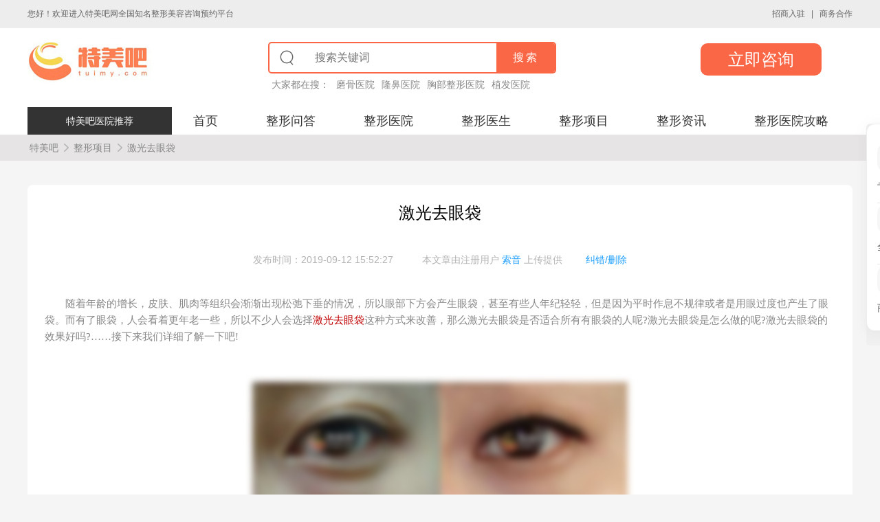

--- FILE ---
content_type: text/html; charset=utf-8
request_url: https://www.tuimy.com/baike/49.html
body_size: 8880
content:
<!DOCTYPE html>
<html>
<head>
    <meta charset="utf-8">
    <meta name="sogou_site_verification" content="JIWQwFSBCc"/>
    <meta name="360-site-verification" content="09fd8a8e05bdec9954ade894e7fbd03c" />
    <meta name="shenma-site-verification" content="ee114036c9961600c8ab1d7019eead42_1569570460">
    <meta http-equiv="X-UA-Compatible" content="IE=edge,chrome=1" />
    <meta name="renderer" content="webkit">
    <meta name="viewport" content="width=device-width,initial-scale=1.0,user-scalable=no" />
    <title>激光去眼袋</title>
    <meta name="keywords" content="激光去眼袋">
    <meta name="description" content="随着年龄的增长，皮肤、肌肉等组织会渐渐出现松弛下垂的情况，所以眼部下方会产生眼袋，甚至有些人年纪轻轻，但是因为平时作息不规律或者是用眼过度也产生了眼袋。而有了眼袋，人会看着更年老一些，所以不少人会选择激光去眼袋这种方式来改善，那么激光去眼袋是否适合所有有眼袋的人呢?激光去眼袋是怎么做的呢?激光去眼袋的效果好吗?&hellip;&hellip;接下来我们详细了解一下吧!">
<script type="application/ld+json">
{
  "@context": "https://schema.org",
  "@type": "Wikipedia",
  "name": "激光去眼袋",
  "image": "https:\/\/zf-tuiguang.oss-cn-hangzhou.aliyuncs.com\/favip.com\/201909\/12\/5d79f8a91cd48.png",
  "datePublished": "2019-09-12T15:52:27+08:00",
  "author": {
    "@type": "Person",
    "name": "索音"
  },
  "description": "随着年龄的增长，皮肤、肌肉等组织会渐渐出现松弛下垂的情况，所以眼部下方会产生眼袋，甚至有些人年纪轻轻，但是因为平时作息不规律或者是用眼过度也产生了眼袋。而有了眼袋，人会看着更年老一些，所以不少人会选择激光去眼袋这种方式来改善，那么激光去眼袋是否适合所有有眼袋的人呢?激光去眼袋是怎么做的呢?激光去眼袋的效果好吗?……接下来我们详细了解一下吧!",
  "mainEntityOfPage": {
    "@type": "WebPage",
    "@id": "https://www.tuimy.com/baike/49.html"
  }
}
</script>
    
    <!--[if lte IE 8]>
    <script src="/statics/js/html5shiv.min.js"></script>
    <![endif]-->
    <link rel="stylesheet" href="/statics/css/style.css?v=20250701"/>
    <script type="text/javascript">
        var _hmt = _hmt || [];
        (function () {
            var hm = document.createElement("script");
            hm.src = "https://hm.baidu.com/hm.js?d3f72812dbfc4f58dd7ad08870164843";
            var s = document.getElementsByTagName("script")[0];
            s.parentNode.insertBefore(hm, s);
        })();

        (function(){
            var el = document.createElement("script");
            el.src = "https://sf1-scmcdn-tos.pstatp.com/goofy/ttzz/push.js?b4c5ded130d13d19d3e9880fd652fe33cfd2c39d81e02753ca721e7000a9e62d57bcc1f5143d4b1b7b161e872bdc2e1ce4ac5e1b62d62bfaeb9e0cb1284191dc";
            el.id = "ttzz";
            var s = document.getElementsByTagName("script")[0];
            s.parentNode.insertBefore(el, s);
            })(window)
            
        if ((navigator.userAgent.match(/(iPhone|iPod|Android|Windows Phone)/i))) { location.replace("https://m.tuimy.com/baike/49.html"); }
    </script>
</head>
<body>
<!--header-->

<header>
    <div class="topBar">
        <div class="wrap">
            <p class="fl">您好！欢迎进入特美吧网全国知名整形美容咨询预约平台</p>
            <!--<p class="fr">
                                <a href="javascript:void(0);" rel="nofollow" onclick="loginFun('register','https://zf-tuiguang.oss-cn-hangzhou.aliyuncs.com/tuimy.com/201812/25/5c21f25f737d8.jpg','特美吧','/index/pact.html','/login/get_sms_code.html','/login/do_login.html')" style="font-weight: bold">注册</a><span></span>
                <a href="javascript:void(0);" rel="nofollow" onclick="loginFun('login','https://zf-tuiguang.oss-cn-hangzhou.aliyuncs.com/tuimy.com/201812/25/5c21f25f737d8.jpg','特美吧','/index/pact.html','/login/get_sms_code.html','/login/do_login.html')" style="font-weight: bold">登录</a>
                            </p>-->
            <div class="fr QRFlex">
                                <div class="showQR">
                    <span class="isShowModel">招商入驻</span>&nbsp;&nbsp; | &nbsp;&nbsp;<span>商务合作</span>
                    <div class="model-open">
                        <div class="model01">微信直接扫码咨询</div>
                        <div class="model02">广告位招商</div>
                        <div class="model02">医院医生流量合作</div>
                        <div class="model04"><img src="https://zf-tuiguang.oss-cn-hangzhou.aliyuncs.com/chumeiw/202507/21/687dd273bfc78.png" alt="" class="img-cover"></div>
                        <div class="model02">扫一扫咨询商务</div>
                    </div>
                </div>
                            </div>
        </div>
    </div>

    <div class="head wrap">
        <h1>
            <a href="/">
                <img src="https://zf-tuiguang.oss-cn-hangzhou.aliyuncs.com/tuimy.com/201812/25/5c21f25f737d8.jpg" alt="激光去眼袋" title="激光去眼袋" class="logo" />
            </a>
        </h1>
        <div class="search" style="margin-left: 170px;">
            <div class="search-row">
                <form name="search" method="get" action="/search">
                    <div class="search-l">
                        <i class="iconfont icon-sousuo"></i>
                        <input type="hidden" name="c" value="baike">
                        <input type="text" name="k" id="key" value="" placeholder="搜索关键词" />
                    </div>
                    <button type="submit" id="btn">搜索</button>
                </form>
            </div>
            <div class="hot-search">
                <span>大家都在搜：</span>
                <a href="/hospital-10006-0-0.html">磨骨医院</a>
                <a href="/hospital-10003-0-0.html">隆鼻医院</a>
                <a href="/hospital-10008-0-0.html">胸部整形医院</a>
                <a href="/hospital-10024-0-0.html">植发医院</a>
            </div>
        </div>

        <div class="l-phone">
            <div class="r-zx-btn">
                <a href="javascript:;" rel="nofollow" class="mqBtn">立即咨询</a>
            </div>
        </div>
    </div>

    <div class="main-nav">
        <div class="wrap">
            <div class="down-nav">
                <div class="tit">特美吧医院推荐</div>

                <ul class="slide-box" style="display:none">
                    <li><a href="/hospital-0-110000-0.html">北京整形医院</a></li>
                    <li><a href="/hospital-0-310000-0.html">上海整形医院</a></li>
                    <li><a href="/hospital-0-440000-0.html">广东整形医院</a></li>
                    <li><a href="/hospital-0-510000-0.html">成都整形医院</a></li>
                    <li><a href="/hospital-0-500000-0.html">重庆整形医院</a></li>
                    <li><a href="/hospital-0-330000-0.html">杭州整形医院</a></li>
                    <li><a href="/hospital-0-420000-0.html">武汉整形医院</a></li>
                    <li><a href="/hospital-0-440000-0.html">广州整形医院</a></li>
                    <li><a href="/hospital-0-440000-0.html">深圳整形医院</a></li>
                    <li class="icon-addr-list"><a href="/hospital">全部地区医院</a><label>></label></li>
                </ul>

                <div class="slide-box-slide-d">
                    <ul>
                                                <li><a href="/hospital-0-0-0.html" alt="全国">全国</a></li>
                                                <li><a href="/hospital-0-110000-0.html" alt="北京市">北京市</a></li>
                                                <li><a href="/hospital-0-130000-0.html" alt="河北省">河北省</a></li>
                                                <li><a href="/hospital-0-140000-0.html" alt="山西省">山西省</a></li>
                                                <li><a href="/hospital-0-150000-0.html" alt="内蒙古自治区">内蒙古自治区</a></li>
                                                <li><a href="/hospital-0-210000-0.html" alt="辽宁省">辽宁省</a></li>
                                                <li><a href="/hospital-0-220000-0.html" alt="吉林省">吉林省</a></li>
                                                <li><a href="/hospital-0-230000-0.html" alt="黑龙江省">黑龙江省</a></li>
                                                <li><a href="/hospital-0-310000-0.html" alt="上海市">上海市</a></li>
                                                <li><a href="/hospital-0-320000-0.html" alt="江苏省">江苏省</a></li>
                                                <li><a href="/hospital-0-330000-0.html" alt="浙江省">浙江省</a></li>
                                                <li><a href="/hospital-0-340000-0.html" alt="安徽省">安徽省</a></li>
                                                <li><a href="/hospital-0-350000-0.html" alt="福建省">福建省</a></li>
                                                <li><a href="/hospital-0-360000-0.html" alt="江西省">江西省</a></li>
                                                <li><a href="/hospital-0-370000-0.html" alt="山东省">山东省</a></li>
                                                <li><a href="/hospital-0-410000-0.html" alt="河南省">河南省</a></li>
                                                <li><a href="/hospital-0-420000-0.html" alt="湖北省">湖北省</a></li>
                                                <li><a href="/hospital-0-430000-0.html" alt="湖南省">湖南省</a></li>
                                                <li><a href="/hospital-0-440000-0.html" alt="广东省">广东省</a></li>
                                                <li><a href="/hospital-0-450000-0.html" alt="广西壮族自治区">广西壮族自治区</a></li>
                                                <li><a href="/hospital-0-460000-0.html" alt="海南省">海南省</a></li>
                                                <li><a href="/hospital-0-500000-0.html" alt="重庆市">重庆市</a></li>
                                                <li><a href="/hospital-0-510000-0.html" alt="四川省">四川省</a></li>
                                                <li><a href="/hospital-0-520000-0.html" alt="贵州省">贵州省</a></li>
                                                <li><a href="/hospital-0-530000-0.html" alt="云南省">云南省</a></li>
                                                <li><a href="/hospital-0-540000-0.html" alt="西藏自治区">西藏自治区</a></li>
                                                <li><a href="/hospital-0-610000-0.html" alt="陕西省">陕西省</a></li>
                                                <li><a href="/hospital-0-620000-0.html" alt="甘肃省">甘肃省</a></li>
                                                <li><a href="/hospital-0-630000-0.html" alt="青海省">青海省</a></li>
                                                <li><a href="/hospital-0-640000-0.html" alt="宁夏回族自治区">宁夏回族自治区</a></li>
                                                <li><a href="/hospital-0-650000-0.html" alt="新疆维吾尔自治区">新疆维吾尔自治区</a></li>
                                            </ul>
                </div>
            </div>
            <ul class="nav-con">
                                <li >
                                   <a href="/">首页</a>
                </li>
                                <li >
                                   <a href="/ask">整形问答</a>
                </li>
                                <li >
                                   <a href="/hospital">整形医院</a>
                </li>
                                <li >
                                   <a href="/doctor">整形医生</a>
                </li>
                                <li >
                                   <a href="/baike">整形项目</a>
                </li>
                                <li >
                                   <a href="/news">整形资讯</a>
                </li>
                                <li >
                                   <a href="/gonglue">整形医院攻略</a>
                </li>
                            </ul>
        </div>
    </div>

</header>

<!--crumbs-->

<section class="breadcrumb">
    <div class="wrap">
        <a href="/">特美吧</a><i class="iconfont icon-right2"></i>
        <a href="/baike">整形项目</a><i class="iconfont icon-right2"></i>
        <span>激光去眼袋</span>
    </div>
</section>

<!--main-->

<style>
    .news-hot-side .hd {
        overflow: hidden;
        margin-bottom: 10px;
    }

    .news-hot-side .hd .h2 {
        width: 150px;
        line-height: 24px;
        font-size: 18px;
        color: #333333;
        font-weight: 500;
        float: left;
    }

    .news-hot-side .hd .h2 i {
        position: absolute;
        top: 0;
        left: 25px;
        display: inline-block;
        width: 55px;
        height: 4px;
        background: #fa6746;
    }
</style>
<section class="wrap baike-detail-old"  onselectstart="return false">
        <div class="baike-con-old">
        <h1>激光去眼袋</h1>
        <div class="time">发布时间：2019-09-12 15:52:27&nbsp;&nbsp;
            <!-- <span id="cutrenTime"></span>&nbsp;&nbsp; -->
            <a href="javascript:;">本文章由注册用户 <span style="color: #1E9FFF"> 索音</span> 上传提供</a>
            <a href="https://wpa.qq.com/msgrd?v=3&uin=1169288192&site=qq&menu=yes" target="_blank" style="color: #1E9FFF"> 纠错/删除</a>
        </div>
        <div class="content"><p>　　<span style="font-family: 宋体, SimSun;">随着年龄的增长，皮肤、肌肉等组织会渐渐出现松弛下垂的情况，所以眼部下方会产生眼袋，甚至有些人年纪轻轻，但是因为平时作息不规律或者是用眼过度也产生了眼袋。而有了眼袋，人会看着更年老一些，所以不少人会选择<span style="font-family: 宋体, SimSun; color: rgb(192, 0, 0);">激光去眼袋</span>这种方式来改善，那么激光去眼袋是否适合所有有眼袋的人呢?激光去眼袋是怎么做的呢?激光去眼袋的效果好吗?……接下来我们详细了解一下吧!</span></p><p><span style="font-family: 宋体, SimSun;"><br/></span></p><p style="text-align:center"><span style="font-family: 宋体, SimSun;"><img src="https://zf-tuiguang.oss-cn-hangzhou.aliyuncs.com/favip.com/201909/12/5d79f88c921c3.png" title="激光去眼袋案例" alt="激光去眼袋案例" width="546" height="220"/></span></p><p><span style="font-family: 宋体, SimSun;"><br/></span></p><p><span style="font-family: 宋体, SimSun;">　　<strong>什么是激光去眼袋?</strong></span></p><p><span style="font-family: 宋体, SimSun;">　　激光祛眼袋就是利用激光的热效应和光效应，作用于睑板内侧结膜，做切口后将脂肪团去除并利用激光气化作用来收缩真皮组织的方法去除眼袋。激光去除眼袋根据手术路径的不同可分为两种手术方式，即经结膜路径法和经皮肤路径法，具体使用哪种方式要结合患者的眼袋情况及眼部情况。</span></p><p><span style="font-family: 宋体, SimSun;"><br/></span></p><p><span style="font-family: 宋体, SimSun;">　　<strong>激光去眼袋的优缺点</strong></span></p><p><span style="font-family: 宋体, SimSun;">　　激光去眼袋的优点有：①安全性高，因为激光去眼袋针对性高，只对眶隔脂肪期到液化作用，对血管、神经等其他组织不会有任何损害;②眼袋脂肪液化后皮肤不会松弛，激光去眼袋液化脂肪后也会运用微型组织定位器把眶隔内外两侧的隔膜重新组织﹑定位，然后粘连，所以皮肤不会松弛;③快捷有效，激光去眼袋一次去眼袋只需要20-30分钟左右，可以有效的改善眼袋的情况并且淡化黑眼圈，激光去眼袋属于微整，可以随做随走，不影响日常的生活与工作。激光去眼袋的缺点就只有一个，那就是术后会有复发的可能性，所以平时的话我们还是要多注意保养，作息尽量规律。</span></p><p><span style="font-family: 宋体, SimSun;"><br/></span></p><p style="text-align:center"><span style="font-family: 宋体, SimSun;"><img src="https://zf-tuiguang.oss-cn-hangzhou.aliyuncs.com/favip.com/201909/12/5d79f83d75497.png" title="激光去眼袋" alt="激光去眼袋" width="448" height="346"/></span></p><p><span style="font-family: 宋体, SimSun;"><br/></span></p><p><span style="font-family: 宋体, SimSun;">　　<strong>激光去眼袋适合人群</strong></span></p><p><span style="font-family: 宋体, SimSun;">　　①皮肤没有松弛只是单纯的脂肪膨出;②皮肤轻度松弛但皮肤弹性不错，且不愿意手术去除眼袋的轻度眼袋患者，在充分作好术前咨询的情况下也可考虑选择激光去眼袋。</span></p><p><span style="font-family: 宋体, SimSun;"><br/></span></p><p><span style="font-family: 宋体, SimSun;">　　<strong>激光去眼袋术后注意事项</strong></span></p><p><span style="font-family: 宋体, SimSun;">　　①激光去眼袋后注意保持眼部周围的干燥还有清洁，防止感染;②术后当日可能会有疼痛感，可以术后24小时之内冰敷，减轻肿胀，但注意不要碰到水;③术后应多注意休息，一周内不要过度用眼，也避免剧烈运动。</span></p><p><br/></p></div>
    </div>
    <section style="width: 100%;display: flex">
        <div class="hospital-diary doctor-diary diaryBox">
            <div class="shenming" >
                <div style="text-align: center">网站提醒和声明</div>
                <span>本站为注册用户提供信息存储空间服务，非“特美吧”编辑上传提供的文章/文字均是注册用户自主发布上传，不代表本站观点，版权归原作者所有，如有侵权、虚假信息、错误信息或任何问题，请及时联系我们，我们将在第一时间删除或更正。</span>
            </div>

        </div>
    </section>
    <!--相关整形医院-->
    
    <div class="circle-side news-hot-side">
        <div class="hd">
            <div class="h2">相关整形资讯<i></i></div>
        </div>
        <ul>
            
            <li class="n1"><i class="iconfont icon-hot"></i>
                <a href="/news/926985.html">2025上海正规激光去眼袋医院推荐</a>
            </li>
                        
            <li class="n2"><i class="iconfont icon-hot"></i>
                <a href="/news/920268.html">2025山东激光去眼袋专家排行+术后效果大介绍！</a>
            </li>
                        
            <li class="n3"><i class="iconfont icon-hot"></i>
                <a href="/news/920269.html">2025山东激光去眼袋医院排名揭晓！全新榜单专业发布！</a>
            </li>
                        
            <li><i>4</i>
                <a data-type="mip" href="/news/916119.html">2025山东激光去眼袋医院精选10佳榜单揭晓！</a>
            </li>

                        
            <li><i>5</i>
                <a data-type="mip" href="/news/916120.html">2025山东激光去眼袋名医排行榜揭晓！口碑好评如潮！</a>
            </li>

                        
            <li><i>6</i>
                <a data-type="mip" href="/news/937103.html">2025年上海激光去眼袋专业医院榜单：三大正规机构推荐</a>
            </li>

                        
            <li><i>7</i>
                <a data-type="mip" href="/news/937104.html">2025年上海激光去眼袋专业机构排名前五推荐！</a>
            </li>

                        
            <li><i>8</i>
                <a data-type="mip" href="/news/937105.html">2025年上海激光去眼袋公立及连锁医院排名TOP5</a>
            </li>

                                </ul>
    </div>

    <!--相关日记-->
        <!--相关日记 end-->

</section>

<!--page floating-->
<div class="fixedRight">
    <div class="home">
        <a href="/"><i class="iconfont icon-shouye"></i><span>返回<br>首页</span></a>
    </div>
    <!--    <div class="mqBtn"><i class="iconfont icon-kefu"></i><span>在线<br>客服</span></div>-->
    <div class="top"><i class="iconfont icon-fold"></i><span>返回<br>顶部</span></div>
</div>

<div class="fixright" id="md-fixedRight">
    <div class="navRight">
        <div class="onew firstO mqBtn">
            <div class="righIcon">
                <img src="/statics/img/rightn01.png" alt="" lazy class="img-cover"/>
            </div>
            <div class="pdtext">专属顾问</div>
        </div>
        <div class="onew seconde">
            <div class="righIcon">
                <img src="/statics/img/rightn02.png" alt="" lazy class="img-cover"/>
            </div>
            <div class="pdtext">全部服务</div>
            <div class="qrleft-nav">
                                <a  href="/">首页</a>
                                <a  href="/ask">整形问答</a>
                                <a  href="/hospital">整形医院</a>
                                <a  href="/doctor">整形医生</a>
                                <a class="on" href="/baike">整形项目</a>
                                <a  href="/news">整形资讯</a>
                                <a  href="/gonglue">整形医院攻略</a>
                            </div>
            <div class="qrleft">
                <div class="ermwi"><img src="https://zf-tuiguang.oss-cn-hangzhou.aliyuncs.com/chumeiw/202507/21/687dd277cd002.png" alt="" class="img-cover"></div>
                <div>扫一扫咨询商务</div>
            </div>
        </div>
        <div class="onew three">
            <div class="righIcon">
                <img src="/statics/img/rightn03.png" alt="" lazy class="img-cover"/>
            </div>
            <div class="sshawh">商务合作</div>
            <div class="qrleft">
                <div class="ermwi"><img src="https://zf-tuiguang.oss-cn-hangzhou.aliyuncs.com/chumeiw/202507/21/687dd277cd002.png" alt="" class="img-cover"></div>
                <div>扫一扫咨询商务</div>
            </div>
        </div>
    </div>
</div>

<!--弹窗开始-->
<div class="center-tc" style="display: none">
    <div style="position: relative;">
        <img src="/statics/img/tc.png" class="mqBtn">
        <span class="close_tc"></span>
    </div>
</div>


<footer>
    <div class="bot">
        <div class="cen1200">
            <div class="bot_top clearfix">
                <div class="logo-footer">
                    <img src="https://zf-tuiguang.oss-cn-hangzhou.aliyuncs.com/tuimy.com/201812/25/5c21f25f737d8.jpg" alt="特美吧网-全国知名正规整形咨询预约平台" title="特美吧网-全国知名正规整形咨询预约平台"/>
                    <div></div>
                    <p class="p1">24小时免费咨询客服 </p>
                    <p class="p2"><a href="javascript:;" rel="nofollow" class="mqBtn">立即免费咨询</a></p>
                </div>
                <div style="width: 13%;">
                    <div class="h3"><a href="javascript:;" rel="nofollow">关于我们</a></div >
                    <ul>
                        <li><a href="/index/about" rel="nofollow" target="_blank" title="关于我们">关于我们</a></li>
                        <li><a href="javascript:;" rel="nofollow" class="mqBtn"  title="联系我们">联系我们</a></li>
                        <li><a href="javascript:;" class="mqBtn" title="在线客服" rel="nofollow">在线客服</a></li>
                    </ul>
                </div>
                <div style="width: 35%;">
                    <div class="h3"><a href="javascript:;" rel="nofollow">合作伙伴</a></div>
                    <ul style="float: left">
                        <li><a href="https://www.tuimy.com/hospital/433.html" target="_blank" title="广州广大整形美容医院">广州广大整形美容医院</a></li>
                        <li><a href="https://www.tuimy.com/hospital/46.html" target="_blank" title="上海华美医疗美容医院">上海华美医疗美容医院</a></li>
                        <li><a href="https://www.tuimy.com/hospital/217.html" target="_blank" title="中山爱思特整形医院">中山爱思特整形医院</a></li>
                        <li><a href="https://www.tuimy.com/hospital/3.html" target="_blank" title="上海九院整形外科">上海九院整形外科</a></li>
                        <li><a href="https://www.tuimy.com/hospital/396.html" target="_blank" title="北京八大处整容医院">北京八大处整容医院</a></li>
                    </ul>
                    <ul style="float: left">
                        <li><a href="https://www.tuimy.com/hospital/300.html" target="_blank" title="上海碧莲盛植发医院">上海碧莲盛植发医院</a></li>
                        <li><a href="https://www.tuimy.com/hospital/401.html" target="_blank" title="上海首尔丽格医疗美容医院">上海首尔丽格医疗美容医院</a></li>
                        <li><a href="https://www.tuimy.com/hospital/146.html" target="_blank" title="四川华美紫馨医学美容医院">四川华美紫馨医学美容医院</a></li>
                        <li><a href="https://www.tuimy.com/hospital/588.html" target="_blank" title="西安西京医院整形外科">西安西京医院整形外科</a></li>
                    </ul>
                </div>
                <div style="width: 10%;">
                    <div class="h3"><a href="javascript:;" rel="nofollow">特美吧</a></div >
                    <ul>
                        <li><a href="javascript:;" rel="nofollow" target="_blank" title="关于我们">&nbsp;</a></li>
                        <li><a href="/yk" target="_blank" title="眼科资讯">眼科资讯</a></li>
                        <li><a href="/yc" target="_blank" title="孕产资讯">孕产资讯</a></li>
                    </ul>
                </div>
                <!--<div class="qrcode-footer">
                    <img src="/statics/img/qrcode.png">
                    <li>特美吧整形交流QQ群</li>
                    <li>群号：874081674</li>
                </div>-->
            </div>
            <div class="bot_bot">
                <p class="pp1">Copyright@2005-2025&emsp;www.tuimy.com&emsp;版权所有</p>
                <p class="pp1">ICP证：<a style="color: rgba(255,255,255,0.4);" href="https://beian.miit.gov.cn/" target="_blank" rel="nofollow">蜀ICP备14013245号-4</a>&emsp;成都如丽网络科技有限公司&emsp;公司地址：四川省成都市锦江区一环路东五段8号天府国际大厦11层</p>
                <p class="pp2">本网站所载的各种信息和数据等仅供参考，任何信息都不能替代执业医师面对面的诊断和治疗，本站不承担由此引起的法律责任；本站所有信息均来自网友上传，其原创性以及文中陈述文字和内容未经本站证实，本站对该文以及其中全部或者部分内容、文字的真实性、完整性、及时性，不作出任何保证或承诺；本站转载稿涉及版权等问题，请及时联系本站。</p>
            </div>
            <div class="trav">
                <a href="javascript:;" rel="nofollow"><img src="/statics/img/chengxin.png" title="诚信网站" alt="诚信网站"/></a>
                <a href="javascript:;" rel="nofollow"><img src="/statics/img/buliang.png" title="不良信息举报中心" alt="不良信息举报中心"/></a>
                <img src="/statics/img/wangluo.png" title="网警110" alt="网警110"/>
            </div>
        </div>
    </div>
</footer>

<script>
    var closeKefu = Boolean("");
</script>
<script src="/statics/js/jquery.min.js"></script>
<script src="/statics/js/main.js?v=20220225"></script>
<script src="/statics/js/common.js?v=20240412"></script>

<script>
    // const now = new Date();
    // const year = now.getFullYear();
    // const month = String(now.getMonth() + 1).padStart(2, '0');
    // const day = String(now.getDate()).padStart(2, '0');
    // const hours = String(now.getHours()).padStart(2, '0');
    // const minutes = String(now.getMinutes()).padStart(2, '0');
    // const seconds = String(now.getSeconds()).padStart(2, '0');
    // document.getElementById('cutrenTime').innerText = '发布时间：'+`${year}-${month}-${day} ${hours}:${minutes}:${seconds}`;; // 显示在页面上
</script>
<script>
    function agree(journal_id,_this) {
        if("" !== ''){
            $.ajax({
                type: 'get',
                url: "/api/agree.html",
                data: {
                    uid:'',
                    journal_id:journal_id
                },
                dataType : 'json',
                headers: postHeaders,
                success: function(res){

//                    console.log(res);
//                    return false;

                    if(parseInt(res.code) == 0){
                        message(res.msg)
                    }else{
                        if(parseInt(res.status) == 1){
                            message('点赞成功','success');

                            console.log($(_this).find('em').html());


                            $(_this).find('i').removeClass('icon-dianzan').addClass('icon-dianzan_fill icon-on');
                            $(_this).find('em').html(parseInt($(_this).find('em').html())+1)
                        }else{
                            /*message('取消点赞成功');
                            $(_this).find('i').removeClass('icon-dianzan_fill').addClass('icon-dianzan');*/
                            $(_this).find('em').html(parseInt($(_this).find('em').html()))
                        }
                    }
                },
                error: function(err){
                },
                complete: function(){

                }
            });
        }else{
            loginFun('login','https://zf-tuiguang.oss-cn-hangzhou.aliyuncs.com/tuimy.com/201812/25/5c21f25f737d8.jpg','特美吧','/index/pact.html','/login/get_sms_code.html','/login/do_login.html');
        }
    }
</script>

</body>
<script>
    var app_name = '特美吧';
    var logo_nav = 'https://zf-tuiguang.oss-cn-hangzhou.aliyuncs.com/tuimy.com/201812/25/5c21f25f737d8.jpg';
</script>
</html>


--- FILE ---
content_type: text/css
request_url: https://www.tuimy.com/statics/css/style.css?v=20250701
body_size: 37357
content:
/**20250701*/
@charset "utf-8";
@font-face{font-family:"iconfont";src:url('//at.alicdn.com/t/font_793494_svggotrjc7o.eot?t=1542766317329');src:url('//at.alicdn.com/t/font_793494_svggotrjc7o.eot?t=1542766317329#iefix') format('embedded-opentype'),url('[data-uri]') format('woff'),url('//at.alicdn.com/t/font_793494_svggotrjc7o.ttf?t=1542766317329') format('truetype'),url('//at.alicdn.com/t/font_793494_svggotrjc7o.svg?t=1542766317329#iconfont') format('svg')}
.iconfont{font-family:"iconfont" !important;font-size:16px;font-style:normal;-webkit-font-smoothing:antialiased;-moz-osx-font-smoothing:grayscale}
.icon-shouji:before{content:"\e6b7"}
.icon-time:before{content:"\e6d4"}
.icon-unfold:before{content:"\e661"}
.icon-unfold2:before{content:"\e679"}
.icon-right2:before{content:"\e6a3"}
.icon-pinglun2:before{content:"\e640"}
.icon-fold:before{content:"\e6de"}
.icon-shouye:before{content:"\e609"}
.icon-msnui-more:before{content:"\e67a"}
.icon-check:before{content:"\e6b1"}
.icon-kefu:before{content:"\e601"}
.icon-user2:before{content:"\e68d"}
.icon-hot:before{content:"\e6ac"}
.icon-jiantou1:before{content:"\e6a2"}
.icon-zhiding:before{content:"\e6a4"}
.icon-sousuo:before{content:"\e6b4"}
.icon-caidan:before{content:"\e790"}
.icon-gouxuan:before{content:"\e6c1"}
.icon-tupian:before{content:"\e6aa"}
.icon-pinglun:before{content:"\e6bb"}
.icon-yuedu:before{content:"\e680"}
.icon-wenzhang:before{content:"\e643"}
.icon-delete:before{content:"\e60a"}
.icon-jianjie:before{content:"\e6c4"}
.icon-jia1:before{content:"\e677"}
.icon-jiantou:before{content:"\e6b6"}
.icon-lianxi:before{content:"\e61a"}
.icon-jia:before{content:"\e626"}
.icon-verify:before{content:"\e691"}
.icon-more:before{content:"\e6ba"}
.icon-back_light:before{content:"\e7e0"}
.icon-guanbi:before{content:"\e7b7"}
.icon-pingjia:before{content:"\e69e"}
.icon-close:before{content:"\e6e9"}
.icon-favorite_fill:before{content:"\e6ea"}
.icon-favorite:before{content:"\e6eb"}
.icon-coordinates_fill:before{content:"\e6ec"}
.icon-dianzan_fill:before{content:"\e708"}
.icon-dianzan:before{content:"\e709"}
.icon-yisheng:before{content:"\e614"}
.icon-jiazai:before{content:"\e6cd"}
.icon-menzhen:before{content:"\e63e"}
.icon-right:before{content:"\e8d9"}
.icon-instructio:before{content:"\e602"}
.icon-project:before{content:"\e604"}
.icon-warning:before{content:"\e603"}
.icon-group:before{content:"\e605"}
.icon-incognito:before{content:"\e606"}
.icon-liwu:before{content:"\e608"}
.icon-left:before{content:"\e8da"}
.icon-xiangyou:before{content:"\e600"}
.icon-search:before{content:"\e607"}
.icon-pinglun1:before{content:"\e613"}
.icon-yuedu1:before{content:"\e616"}
body,h1,h2,h3,h4,p,dl,dt,dd,ul,li,form,button,input,textarea,th,td,a{margin:0;padding:0}
header,section,footer{display:block}
body{font-family:"Microsoft YaHei",arial,"\5b8b\4f53",sans-serif,tahoma;font-size:14px;color:#555;background:#f5f5f5;min-width:1200px}
img{vertical-align:bottom;border:0}
h1,h2,h3,h4{font-weight:normal}
ul,ol,li{list-style:none}
em,i{font-style:normal}
a,input,button{-webkit-tap-highlight-color:rgba(0,0,0,0)}
input,button{-webkit-appearance:none;border-radius:0}
a,input,textarea,select,option,button{outline:0}
input:-webkit-autofill,textarea:-webkit-autofill,select:-webkit-autofill{-webkit-box-shadow:inset 0 0 0 1000px #fff;box-shadow:inset 0 0 0 1000px #fff}
a{color:#555;text-decoration:none}
.fl{float:left !important}
.fr{float:right !important}
.cb{clear:both}
.ml20{margin-left:20px}
.mb20{margin-bottom:20px}
.mb30{margin-bottom:35px}
.w1200,.wrap{width:1200px;height:auto;margin:0 auto;clear:both}
.link{color:#409eff;cursor:pointer}
.c-text-nowrap{overflow:hidden;text-overflow:ellipsis;white-space:nowrap}
.c-text-nowrap-2{overflow:hidden;display:-webkit-box;-webkit-line-clamp:2;-webkit-box-orient:vertical}
.c-text-nowrap-3{overflow:hidden;display:-webkit-box;-webkit-line-clamp:3;-webkit-box-orient:vertical}
body{}
body::-webkit-scrollbar{width:5px}
body::-webkit-scrollbar-thumb{border-radius:5px;-webkit-box-shadow:inset 0 0 5px rgba(0,0,0,0.2);background:rgba(0,0,0,0.2)}
.iconfont{font-size:16px;-webkit-transition:all .3s ease 0s;transition:all .3s ease 0s;vertical-align:middle}
.icon-on{color:#fe7171}
.w1h30{width:1px;height:35px;clear:both}
header{background:#fff}
header .topBar{padding:13px 0;height:14px;line-height:14px;font-size:12px;color:#666666;border-bottom:1px solid #eee;background:#ededed}
header .topBar a{display:inline-block;padding:0 10px;float:left;color:#666666}
header .topBar span{display:inline-block;height:12px;border-left:1px solid #666666;float:left}
header .topBar .user{color:#fa6746}
header .head{padding:20px 0;height:75px;clear:both}
header .logo{display:block;min-width:100px;height:60px;float:left}
header .logo img{min-width:100px;width:180px;height:60px}
header .city-select{padding:15px 0 25px 40px;position:relative;float:left}
header .city-select .city-current{width:100px;height:30px;line-height:30px;font-size:16px;color:#666666;letter-spacing:2px;cursor:pointer;overflow:hidden;text-overflow:ellipsis;white-space:nowrap}
header .city-select .city-current i{padding-left:5px}
header .city-select .city-list{position:absolute;top:55px;left:25px;z-index:100;padding:10px;display:none;width:540px;height:auto;background:#fff;border:1px solid #f5f5f5;border-radius:3px;box-shadow:2px 5px 15px 0 rgba(0,0,0,0.3);transition:all 3s}
header .city-select .city-list a{display:inline-block;min-width:110px;margin:3px;padding:5px;letter-spacing:2px}
header .city-select .city-list:before{position:absolute;top:-13px;left:10px;z-index:2;display:block;content:'';width:43px;height:14px;font-size:0;background:url(../img/up.png)}
header .city-select:hover .city-list,header .city-select.show .city-list{display:block}
header .search{float:left;margin-left:20px}
header .l-phone{float:right;margin-right:10px;zoom:1}
header .l-phone .p1{margin-top:3px;float:left;margin-right:10px}
header .l-phone .rxdh{color:#333;display:block;font-size:16px}
header .l-phone .number{color:#74DAD0;font-size:28px;white-space:nowrap}
header .l-phone .r-zx-btn{float:right;margin-right:35px;margin-top:10px;zoom:1}
header .l-phone .r-zx-btn a{background-color:#fa6746;padding:10px 40px;color:#fff;font-size:24px;border-radius:10px}
header .main-nav{height:40px;clear:both}
header .main-nav .wrap{height:40px}
header .main-nav .nav-con{float:left;margin-left:-4px}
header .main-nav .nav-con li{float:left}
header .main-nav .nav-con li a{display:inline-block;padding:0 35px;line-height:40px;font-size:18px;color:#333333;text-align:center}
header .main-nav .nav-con li.on a,header .main-nav .nav-con li a:hover{color:#fb814e}
header .down-nav{width:210px;float:left;position:relative}
header .down-nav .tit{line-height:40px;font-size:14px;color:#fff;text-align:center;background:#333333}
header .down-nav .slide-box{position:absolute;top:40px;text-align:center;left:0;z-index:10;padding:5px 0;width:100%;height:390px;background:#fff;background:rgba(255,255,255,0.9);overflow:hidden;box-shadow:2px 4px 20px 0 rgba(0,0,0,0.1)}
.slide-box-slide-d{display:none;position:absolute;left:210px;top:40;width:500px;z-index:900;height:455px;background-color:#fff;box-shadow:2px 4px 20px 0 rgba(0,0,0,0.1)}
.slide-box-slide-d ul{margin-top:20px;display:grid;grid-template-columns:repeat(4,25%)}
.slide-box-slide-d ul li{height:20px;line-height:20px;margin:10px;text-align:center;width:100px;overflow:hidden}
.slide-box-slide-d ul li:hover a{color:#f78e18}
header .banner-hot{width:210px;float:right;top:70px;position:relative}
header .slide-box .hot-tit label{color:#e32231}
header .banner-hot li.n1 i{color:#e32231}
header .banner-hot li.n2 i{color:#fea11c}
header .banner-hot li.n3 i{color:#b5b5b4}
header .banner-hot li i{display:inline-block;float:left;margin-right:10px;min-width:20px;color:#888;text-align:center}
header .banner-hot .slide-box{position:absolute;left:0;top:40;width:210px;z-index:900;border-radius:10px;background-color:#fff;box-shadow:2px 4px 20px 0 rgba(0,0,0,0.1)}
header .banner-hot .slide-box .hot-tit{margin-top:10px;background-color:#fff;text-align:center;font-size:16px;border-top-left-radius:10px;border-top-right-radius:10px;font-weight:700;display:flex;flex-direction:row}
header .banner-hot .slide-box .hot-tit:before,header .banner-hot .slide-box .hot-tit:after{content:"";flex:1 1;border-bottom:2px solid #f9ac69;margin:10px}
header .banner-hot .slide-box li{padding:0px 20px;height:30px;line-height:30px;font-size:14px;overflow:hidden}
header .banner-hot .slide-box li a{padding:0 8px;transition:all .5s}
header .banner-hot .slide-box li label{margin-left:50px}
header .banner-hotv .slide-box li:hover a,header .banner-hot .slide-box li:hover label{color:#f78e18}
header .down-nav .slide-box li{padding:5px 0 4px;height:30px;line-height:30px;font-size:14px}
header .down-nav .slide-box li i{float:left;display:inline-block;margin:0 4px 0 15px;width:30px;height:30px;background:0 0 url(../img/sub_nav.png) no-repeat}
header .down-nav .slide-box li a{padding:0 8px;transition:all .5s}
header .down-nav .slide-box li .yb{background-position:0 8px}
header .down-nav .slide-box li .bb{background-position:0 -32px}
header .down-nav .slide-box li .xb{background-position:0 -72px}
header .down-nav .slide-box li .mb{background-position:0 -112px}
header .down-nav .slide-box li .ztzf{background-position:0 -152px}
header .down-nav .slide-box li .pf{background-position:0 -192px}
header .down-nav .slide-box li .mt{background-position:0 -232px}
header .down-nav .slide-box li .rds{background-position:0 -272px}
header .down-nav .slide-box li .bys{background-position:0 -312px}
header .down-nav .slide-box li .sm{background-position:0 -352px}
header .down-nav .slide-box li:hover{background:#fff}
header .down-nav .slide-box li a:hover{color:#fd734c}
header .down-nav:hover .slide-box{display:block !important}
header .min-nav{padding:10px 0;background:#fff;overflow:hidden}
header .min-nav .logo{display:block;min-width:100px;height:60px;float:left}
header .min-nav .logo img{min-width:100px;width:180px;height:60px}
header .min-nav .nav-con{float:left;margin-left:35px;padding-top:10px}
header .min-nav .nav-con li{float:left}
header .min-nav .nav-con li a{display:inline-block;padding:0 22px;line-height:40px;font-size:18px;color:#333333;text-align:center}
header .min-nav .nav-con li.on a,header .min-nav .nav-con li a:hover{color:#fb814e}
header .min-nav .login-reg{float:right;padding-top:22px;height:16px;line-height:16px;font-size:16px}
header .min-nav .login-reg a{display:inline-block;padding:0 10px;float:left;color:#888888}
header .min-nav .login-reg span{display:inline-block;height:16px;border-left:1px solid #888888;float:left}
header .min-nav .login-reg .red{color:#ef1818}
.search .search-row{overflow:hidden;margin-bottom:8px;border:2px solid #fa6746;border-radius:5px}
.search .search-row .search-l{height:42px;line-height:42px;font-size:16px;float:left;display: flex;flex-direction: row;align-items: center;}
.search .search-row .iconfont{display:inline-block;width:50px;text-align:center;font-size:24px;color:#666666;float:left}
.search .search-row input,.search .search-row button{border:0;box-sizing:border-box}
.search .search-row #key{width:280px;height:42px;line-height:42px;font-size:16px;text-indent:2px;float:left;padding-left: 14px;}
.search .search-row #btn{width:85px;height:42px;line-height:42px;background:#fa6746;font-size:16px;color:#fff;letter-spacing:3px;float:right;display:inline-block;cursor:pointer}
.search .hot-search span,.search .hot-search a{display:inline-block;float:left;padding:0 5px;font-size:14px;color:#888888}
.home-banner{width:100%;height:400px;overflow:hidden;position:relative;clear:both;margin-bottom:45px}
.home-banner .bd{margin:0 auto;height:400px;position:relative;z-index:0;overflow:hidden}
.home-banner .bd ul{width:100% !important}
.home-banner .bd li{width:100% !important;height:400px;overflow:hidden;text-align:center;background-position:center center;background-repeat:no-repeat}
.home-banner .bd a{display:block;height:400px}
.home-banner .hd{width:100%;position:absolute;z-index:1;bottom:10px;font-size:0;text-align:center}
.home-banner .hd ul{text-align:center}
.home-banner .hd li{display:inline-block;width:40px;height:2px;margin-right:8px;background:#fff;opacity:.6;cursor:pointer;border-radius:0;border-top:20px solid transparent;border-bottom:10px solid transparent;background-clip:padding-box}
.home-banner .hd li.on{opacity:1}
.home-banner .prev,.home-banner .next{width:60px;height:90px;margin:-60px 0 0;display:none;background:url(../img/banner_ctr.png) no-repeat 0 0;position:absolute;top:50%;z-index:10;cursor:pointer;text-indent:-9999px;filter:alpha(opacity=20);opacity:0.2}
.home-banner .prev{left:50px}
.home-banner .next{background-position:0 -90px;right:50px}
.home-banner .prev:hover,.home-banner .next:hover{filter:alpha(opacity=50) !important;opacity:0.5 !important}
.breadcrumb{margin-bottom:35px;padding:10px 0;background:#e6e4e4;overflow:hidden}
.breadcrumb a,.breadcrumb span,.breadcrumb i{display:inline-block;float:left;line-height:18px;padding:0 3px;color:#888888}
.breadcrumb i{padding:0;color:#b2b2b2}
.page-l{width:810px;float:left}
.page-r{width:350px;float:right}
.home-news{margin-bottom:35px;padding:25px 25px 15px;background:#fff;border-radius:8px}
.home-news .hd{margin-bottom:10px;padding-top:5px;height:38px;position:relative}
.home-news .hd .tit-news{display:block;width:70px;height:40px;background:url(../img/new.png) no-repeat;position:absolute;top:-45px;left:0}
.home-news .hd h2{width:130px;line-height:38px;font-size:18px;color:#333333;float:left;font-weight:bold}
.home-news .hd h2 i{display:inline-block;width:350px;border-bottom:1px dashed #666666;position:absolute;top:24px;left:130px}
.home-news .hd .more{display:inline-block;line-height:38px;font-size:16px;color:#888888;float:right}
.home-news .hd .more .iconfont{float:right;padding-left:10px;font-size:18px}
.home-news .list li{padding:10px 5px;overflow:hidden;transition:all .3s}
.home-news .list li a{display:block;color:#555555}
.home-news .list li img{width:160px;height:100px;float:left;margin-right:20px}
.home-news .list li h3{width:95%;height:24px;line-height:24px;font-size:16px;color:#333333;font-weight:500;margin-bottom:10px;overflow:hidden;text-overflow:ellipsis;white-space:nowrap;transition:all .3s}
.home-news .list li h3:before{display:block;float:left;content:'';margin:8px 12px 0 0;width:8px;height:8px;background-color:#f7c524;border-radius:100%}
.home-news .list li p{max-height:48px;line-height:24px;font-size:14px;color:#666666;overflow:hidden}
.home-news .list li p span{color:#fa6746}
.home-news .list li:hover h3{color:#fd734c}
.home-news .ddv3{width:770px;height:110px;background:#fff;-webkit-border-radius:8px;-moz-border-radius:8px;border-radius:8px;overflow:hidden;margin-top:22px;margin-right:20px}
.home-news .ddv3 .leff{width:200px;height:110px;float:left}
.home-news .ddv3 .leff img{width:100%;height:100%}
.home-news .ddv3 .rigg{background:#fff;width:525px;height:110px;padding-left:34px;float:left}
.home-news .ddv3 .rigg h3{font-size:16px;line-height:44px;height:40px;color:#111;font-weight:normal}
.home-news .ellipsis{white-space:nowrap;overflow:hidden;text-overflow:ellipsis;-moz-flex-shrink:1;-webkit-flex-shrink:1;flex-shrink:1}
.home-news .ddv3 .rigg p{font-size:14px;color:#999999}
.home-news .in-two-line{display:-webkit-box;-webkit-box-orient:vertical;-webkit-line-clamp:2;word-break:break-all;overflow:hidden;text-overflow:ellipsis;-webkit-box-pack:center;margin-bottom:10px}
.home-news .ddv3 .rigg span img{margin-top:4px;margin-right:6px;border:0;vertical-align:top}
.home-news .ddv3:hover{background:#ff6980;-webkit-box-shadow:0px 1px 18px 0px rgba(0,0,0,0.2);-moz-box-shadow:0px 1px 18px 0px rgba(0,0,0,0.2);box-shadow:0px 1px 18px 0px rgba(0,0,0,0.2)}
.diaryBox{margin-bottom:35px;padding:1px 0;background:#fff;border-radius:8px}
.diaryBox .hd{overflow:hidden;border-bottom:1px solid #dedede}
.diaryBox .hd ul{float:left;width:710px;height:66px;overflow:hidden}
.diaryBox .hd li{margin-left:25px;padding:15px 0;float:left;position:relative;line-height:36px;font-size:16px;color:#333333;font-weight:500;letter-spacing:.5px;cursor:pointer}
.diaryBox .hd li:after{display:block;content:'';width:0\9;height:4px;background:#fa6746;position:absolute;bottom:0;left:10%;right:10%;opacity:0;transition:all .3s;transform:rotateY(90deg)}
.diaryBox .hd li.on:after,.diaryBox .hd li:hover:after{width:80%\9;opacity:1;transform:rotateY(0)}
.diaryBox .hd .more{display:inline-block;margin-right:25px;padding:15px 0;line-height:36px;font-size:16px;color:#888888;float:right}
.diaryBox .hd .more .iconfont{float:right;padding-left:10px;font-size:18px}
.diaryBox .diary-list{padding:0 25px;margin-bottom:10px}
.diaryBox .diary-list li{padding:25px 0;border-bottom:1px solid #e8e8e8;overflow:hidden;transition:all .3s;display:flex;flex-wrap:nowrap}
.diaryBox .diary-list li a{display:inline-block}
.diaryBox .diary-list li .photos .pic{position:relative;float:left;margin-right:10px;overflow:hidden;width:155px;height:150px;border-radius:8px}
.diaryBox .diary-list li .photos img{width:100%;height:100%}
.diaryBox .diary-list li .photos span{position:absolute;top:0;left:0;width:50px;line-height:20px;font-size:14px;color:#fff;text-align:center;background:rgba(0,0,0,0.6);border-bottom-right-radius:8px}
.diaryBox .diary-list li .photos .pic:last-child span{background:rgba(247,197,36,0.9)}
.diaryBox .diary-list li .info .user{height:45px;line-height:45px;overflow:hidden;margin-bottom:10px}
.diaryBox .diary-list li .info .user img{width:45px;height:45px;border-radius:100%;margin-right:18px}
.diaryBox .diary-list li .info .user .name{max-width:150px;font-size:16px;color:#111;overflow:hidden;white-space:nowrap;text-overflow:ellipsis}
.diaryBox .diary-list li .info .user .time{float:right;font-size:14px;color:#888888}
.diaryBox .diary-list li .info .user h3,.diaryBox .diary-list li .info .user .h3{font-size:16px;color:#111}
.diaryBox .diary-list li .info .desc{display:block;height:48px;line-height:24px;font-size:15px;color:#666666;margin-bottom:23px;float:left;overflow:hidden;display:-webkit-box;-webkit-line-clamp:2;-webkit-box-orient:vertical;transition:all .2s}
.diaryBox .diary-list li .info .other{clear:both;width:100%;height:24px;position:relative;line-height:24px;font-size:14px;text-align:right}
.diaryBox .diary-list li .info .other .xm{position:absolute;top:0;left:0;color:#fa6746;width:260px;height:24px;text-align:left;overflow:hidden;text-overflow:ellipsis;white-space:nowrap}
.diaryBox .diary-list li .info .other .xm a{display:inline-block;padding-right:2px;color:#fa6746}
.diaryBox .diary-list li .info .other .projects{width:260px}
.diaryBox .diary-list li .info .other .projects a{display:inline-block;float:left;padding-right:5px;color:#fa6746}
.diaryBox .diary-list li .info .other .iconfont{display:inline-block;float:left;margin-right:4px;font-size:20px}
.diaryBox .diary-list li .info .other .js-zan{margin-left:16px}
.diaryBox .diary-list li:hover{transform:translateX(5px)}
.diaryBox .diary-list li:hover .info .user h3{color:#ed5c4b}
.diaryBox .loading-more{padding:15px 0;line-height:24px;font-size:14px;color:#888888;text-align:center}
.diaryBox .loading-more a{color:#888888}
.diaryBox h2{font-size:18px;margin-top:20px;margin-left:24px;font-weight:bold}
.sidebar .hd{overflow:hidden;margin-bottom:10px}
.sidebar .hd h2,.sidebar .hd .h2{width:150px;line-height:24px;font-size:18px;color:#333333;font-weight:500;float:left}
.sidebar .hd h2 i,.sidebar .hd .h2 i{position:absolute;top:0;left:25px;display:inline-block;width:55px;height:4px;background:#fa6746}
.sidebar .hd .more{display:inline-block;line-height:24px;font-size:16px;color:#888888;float:right}
.sidebar .hd .more .iconfont{float:right;padding-left:10px;font-size:18px}
.ask-side{margin-bottom:35px;padding:25px;background:#fff;position:relative;border-radius:8px}
.ask-side h3{line-height:24px;font-size:15px}
.ask-side li{padding:10px 0;height:24px;line-height:24px;font-size:15px;overflow:hidden;text-overflow:ellipsis;white-space:nowrap;transition:all .3s}
.ask-side li a{color:#111;transition:all .2s}
.ask-side li:hover a{color:#fd734c}
.ask-side li:last-child{padding-bottom:0}
.circle-side{margin-bottom:35px;padding:25px;background:#fff;position:relative;border-radius:8px}
.circle-side li{padding:10px 0;height:24px;line-height:24px;font-size:15px;overflow:hidden;text-overflow:ellipsis;white-space:nowrap}
.circle-side li i{display:inline-block;float:left;margin-right:10px;min-width:20px;color:#888;text-align:center}
.circle-side li a{color:#666666;transition:all .2s}
.circle-side li.n1 i{color:#e32231}
.circle-side li.n2 i{color:#fea11c}
.circle-side li.n3 i{color:#b5b5b4}
.circle-side li .iconfont{font-size:20px}
.circle-side li:hover a{color:#fd734c}
.circle-side li:last-child{padding-bottom:0}
.hospital-side{margin-bottom:35px;padding:25px;background:#fff;position:relative;border-radius:8px}
.hospital-side li{overflow:hidden;padding:15px 0;border-bottom:1px dashed #e8e8e8}
.hospital-side li:last-child{padding-bottom:5px;border-bottom:none}
.hospital-side li img{width:130px;height:80px;float:left;border:1px solid #e8e8e8}
.hospital-side li h3,.hospital-side li .h3{float:right;margin-bottom:12px;width:150px;height:30px;line-height:30px;font-size:16px}
.hospital-side li h3 a,.hospital-side li .h3 a{display:block;color:#333333;overflow:hidden;text-overflow:ellipsis;white-space:nowrap;transition:all .2s}
.baike-diary .hospital-list li .info{width:900px;margin-right:15px}
.hospital-side li .zxBtn{float:right;width:82px;height:36px;line-height:36px;cursor:pointer;font-size:16px;color:#fa6746;text-align:center;border:1px solid #fa6746;border-radius:6px}
.hospital-side li:hover a{color:#fd734c}
.baike-side{margin-bottom:35px;padding:25px;background:#fff;position:relative;border-radius:8px}
.baike-side li{overflow:hidden;padding:15px 0;border-bottom:1px dashed #e8e8e8}
.baike-side li:last-child{padding-bottom:5px;border-bottom:none}
.baike-side li h3{margin-bottom:5px;height:24px;line-height:24px;font-size:16px;color:#111;overflow:hidden;text-overflow:ellipsis;white-space:nowrap}
.baike-side li p{max-height:72px;line-height:24px;font-size:14px;overflow:hidden;display:-webkit-box;-webkit-line-clamp:3;-webkit-box-orient:vertical}
.baike-side li:hover h3{color:#fd734c;transition:all .2s}
.baike-side ul li img{width:100%;height:180px;margin-bottom:15px}
.doctor-side{margin-bottom:35px;padding:25px;background:#fff;position:relative;border-radius:8px}
.gonglue-side{margin-bottom:35px;padding:25px;background:#fff;position:relative;border-radius:8px}
.gonglue-side li{cursor:pointer;margin-bottom:15px}
.gonglue-side li:last-child{padding-bottom:5px;border-bottom:none}
.gonglue-side li h3{margin-bottom:5px;height:24px;line-height:24px;font-size:16px;color:#111;overflow:hidden;text-overflow:ellipsis;white-space:nowrap}
.gonglue-side li p{max-height:72px;line-height:24px;font-size:14px;overflow:hidden;display:-webkit-box;-webkit-line-clamp:3;-webkit-box-orient:vertical}
.gonglue-side li:hover h3{color:#fd734c;transition:all .2s}
.gonglue-side ul li img{float:left;width:140px;height:120px;margin-right:10px}
.gonglue-side .content{margin-left:5px;height:120px}
.gonglue-side .num{background:#d3d3d3;color:#fff;margin-right:10px;padding:1px 3px;font-size:12px;float:left}
.gonglue-side .title{margin-bottom:10px;color:#111}
.doctor-side{margin-bottom:35px;padding:25px;background:#fff;position:relative;border-radius:8px}
.doctor-side li{overflow:hidden;padding:15px 0;border-bottom:1px dashed #e8e8e8}
.doctor-side li:last-child{padding-bottom:5px;border-bottom:none}
.doctor-side li img{width:56px;height:56px;border-radius:100%;float:left}
.doctor-side li span{display:block;margin:10px 0 0 15px;float:left;overflow:hidden;text-overflow:ellipsis;white-space:nowrap;width:110px;height:36px;line-height:36px;font-size:16px;color:#333333}
.doctor-side li .zxBtn{float:right;margin-top:10px;width:82px;height:36px;line-height:36px;cursor:pointer;font-size:16px;color:#fa6746;text-align:center;border:1px solid #fa6746;border-radius:6px}
.doctor-side li:hover span{color:#fd734c}
footer{clear:both;background-color:#fff;margin-top:40px}
footer .youqing{border-top:1px solid #ff6980;padding-top:20px}
footer .youqing ul li{float:left;margin-right:12px;font-size:14px;margin-bottom:20px}
footer .hh3{padding-bottom:5px;margin-bottom:20px;font-size:28px}
footer .hh3 a.h3a{font-size:14px;color:#666666;line-height:40px}
footer .clearfix:after{content:"\200b";display:block;height:0;clear:both}
footer .top{background:#fff;padding-top:30px;padding-bottom:20px}
footer .cen1200{width:1200px;margin:0 auto}
footer .top>div>div{width:30%;float:left}
footer .top>div>div h3{font-size:28px;margin-bottom:20px}
footer .top div>div ul{float:left;line-height:30px;margin-right:80px}
footer .top div>div.last{width:auto;float:right;text-align:center}
footer .top div>div.last h3{margin-bottom:70px}
footer .top div>div.last a{background-color:#FE804E;padding:15px 60px;color:#fff;font-size:24px;border-radius:10px}
footer .bot{background:#111015;border:1px solid transparent}
footer .bot_top>div{float:left}
footer .bot_top>div .h3{font-size:16px;font-weight:bold;color:#fff;margin-top:47px;margin-bottom:20px}
footer .bot_top>div .h3 a,.bot_top>div ul a{color:#fff}
footer .bot_top>div ul li{margin-bottom:10px;line-height:24px;font-size:14px;margin-right:20px;color:#fff}
footer .bot_top>div.first{width:210px;height:90px;background:#fff;border-radius:10px;margin-top:47px;margin-right:100px}
footer .bot_top>div.first img{margin:15px 15px}
footer .bot_bot{color:rgba(255,255,255,0.4);font-size:14px;margin-top:35px;text-align:center}
footer .bot_bot .pp1{line-height:30px}
footer .bot_bot .pp2{line-height:40px}
.fixedRight{position:fixed;bottom:100px;left:50%;margin-left:620px;min-height:180px}
.fixedRight div{width:50px;height:50px;margin-top:10px;background:#b2b2b2;position:relative;vertical-align:middle;overflow:hidden;cursor:pointer;border-radius:5px}
.fixedRight div .iconfont{display:block;width:50px;line-height:50px;font-size:40px;color:#fff;text-align:center;opacity:1;transition:all .3s}
.fixedRight div span{display:block;position:absolute;top:0;left:0;z-index:3;padding:5px 0;width:50px;height:40px;background:#333;opacity:0;transition:all .3s;line-height:20px;font-size:14px;color:#fff;text-align:center}
.fixedRight div:hover .iconfont{opacity:0}
.fixedRight div:hover span{opacity:1}
.fixedRight .home .iconfont,.fixedRight .mqBtn .iconfont{line-height:45px}
.fixedRight .top{display:none}
.filterBox{margin:30px 0 35px;padding:25px 25px 15px;background:#fff;border-radius:8px}
.filterBox li{clear:both;overflow:hidden;margin-bottom:10px}
.filterBox li .tit{float:left;width:145px;line-height:24px;vertical-align:top}
.filterBox li .con{height:30px;line-height:24px;overflow:hidden;position:relative}
.filterBox li span{display:inline-block;margin-right:12px}
.filterBox li a{display:inline-block;line-height:24px;margin:0 15px 10px 0;padding:0 6px;color:#666666;border:1px solid #fff;transition:all .2s}
.filterBox li .on,.filterBox li a:hover{color:#fa6746;text-decoration:none;border-color:#fa6746;border-radius:5px}
.filterBox li .iconfont{position:absolute;top:-2px;right:-5px;color:#fa6746;padding:2px 5px;cursor:pointer;transition:all .2s;display:none}
.filterBox li .all{height:auto}
.filterBox li .all .iconfont{transform:rotate(180deg)}
.diary-btn-row{margin-bottom:20px;overflow:hidden}
.diary-btn-row li{height:38px;line-height:38px;float:left;margin-right:40px;padding:0 25px;font-size:16px;background:#fff;border:1px solid #fa6746;border-radius:19px}
.diary-btn-row li a{display:block;color:#fa6746}
.diary-btn-row li i{display:inline-block;width:20px;height:38px;margin-right:12px;float:left}
.diary-btn-row li .icon-write{background:center center url(../img/icon_write.png) no-repeat}
.diary-btn-row li .icon-book{background:center center url(../img/icon_book.png) no-repeat}
.hot-hospital-side{margin-bottom:35px;padding:25px 25px 20px;background:#fff;position:relative;border-radius:8px}
.hot-hospital-side ul{overflow:hidden;margin-right:-20px}
.hot-hospital-side li{margin:10px 20px 10px 0;width:140px;height:87px;float:left;border:0}
.hot-hospital-side li img{width:138px;height:85px;border:1px solid #e8e8e8}
.hot-doctor-side ul{overflow:hidden}
.hot-doctor-side li{width:50%;float:left;border:0}
.hot-doctor-side li span{width:70px}
.pagination{margin:30px 0;clear:both;overflow:hidden;text-align:center}
.pagination ul{display:inline-block}
.pagination li{float:left;min-width:36px;margin:5px;line-height:36px;font-size:15px;color:#666666;text-align:center}
.pagination li a{display:inline-block;min-width:36px;color:#666666;border:1px solid #fff}
.pagination li.on a{color:#fa6746;border-color:#fa6746;border-radius:100%}
.pagination input[type='text']{width:30px;height:20px;text-align:center;line-height:20px;margin-left:10px}
.diary-detail{margin-bottom:35px;padding:25px;background:#fff;border-radius:8px;min-height:500px}
.diary-detail .diary-info{margin-bottom:40px;padding-bottom:30px;border-bottom:1px dashed #dedede;overflow:hidden}
.diary-detail .diary-info h1{line-height:30px;font-size:22px;color:#000;font-weight:500;margin-bottom:20px}
.diary-detail .diary-info h1 span{margin-left:40px;font-size:16px;color:#fa6746}
.diary-detail .diary-info .avatar{float:left}
.diary-detail .diary-info .avatar img{width:60px;height:60px;border-radius:100%}
.diary-detail .diary-info .avatar p{line-height:30px;font-size:15px;color:#666666;text-align:center}
.diary-detail .diary-info .info{float:left;margin-left:25px;width:675px}
.diary-detail .diary-info .info .row{margin-bottom:10px;line-height:24px;font-size:16px;color:#111}
.diary-detail .diary-info ul{margin-left:-25px}
.diary-detail .diary-info li{width:200px;height:200px;float:left;margin-left:25px;border:1px solid #f3f3f3;background:#f5f5f5;transition:all .2s}
.diary-detail .diary-info li img{width:100%;height:100%}
.diary-detail .diary-info li:hover{border-color:#fa6746}
.diary-detail .day-con{height:auto;clear:both;margin-top:35px;padding-bottom:5px}
.diary-detail .day-con .time{margin-bottom:15px}
.diary-detail .day-con .time span{display:inline-block;width:128px;line-height:28px;font-size:14px;color:#fa6746;text-align:center;border:1px solid #fa6746;border-radius:15px}
.diary-detail .day-con .desc{margin-bottom:20px;line-height:1.8em;font-size:15px;color:#333333;word-wrap:break-word;word-break:break-all}
.diary-detail .day-con a{display:inline-block}
.diary-detail .day-con ul{clear:both;overflow:hidden;margin-right:-25px}
.diary-detail .day-con li{width:170px;height:170px;float:left;margin:0 23px 23px 0;border:1px solid #f3f3f3;background:#f5f5f5;transition:all .2s}
.diary-detail .day-con li img{width:100%;height:100%}
.diary-detail .day-con li:hover{border-color:#fa6746}
.diary-detail .day-con .other{line-height:24px;overflow:hidden;color:#888888}
.diary-detail .day-con .other .date{float:left}
.diary-detail .day-con .other .other-r{float:right}
.diary-detail .day-con .other .iconfont{display:inline-block;float:left;margin-right:4px;font-size:20px}
.diary-detail .day-con .other .js-zan{margin-left:16px}
.diary-side{margin-bottom:35px;padding:25px;background:#fff;position:relative;border-radius:8px}
.diary-side li{padding:12px 0}
.diary-side li .user{margin-right:15px;overflow:hidden;float:left}
.diary-side li .user img{width:60px;height:60px;border-radius:100%}
.diary-side li h3,.diary-side li .h3{margin-bottom:5px;height:24px;line-height:24px;font-size:16px;color:#333333;overflow:hidden}
.diary-side li p{max-height:48px;line-height:24px;font-size:14px;color:#666666;overflow:hidden;display:-webkit-box;-webkit-line-clamp:2;-webkit-box-orient:vertical}
.diary-side li:hover h3{color:#fd734c}
.diary-side li:last-child{padding-bottom:0}
.diary-create{margin-bottom:35px;padding:25px;background:#fff;border-radius:8px;min-height:500px}
.diary-create h1{margin:0 -25px 35px;padding:0 25px 10px;line-height:30px;font-size:22px;color:#fa6746;font-weight:500;border-bottom:1px solid #e8e8e8}
.diary-create .layui-form-item{max-width:95%}
.diary-create .layui-form-item .layui-form-label{width:90px}
.diary-create .layui-form-item .layui-form-label i{color:red;padding-right:2px}
.diary-create .layui-form-item .layui-input-inline{margin-right:0;width:420px}
.diary-create .layui-form-item .layui-input-block{margin-left:120px}
.diary-create .layui-upload{float:left}
.diary-create .layui-upload-list{float:left;margin:0}
.diary-create .layui-upload-list li{position:relative;float:left;margin:0 10px 10px 0;width:122px;height:122px}
.diary-create .layui-upload-list li img{width:100%;height:100%}
.diary-create .layui-upload-list li .upload-list__item-delete{position:absolute;top:0;bottom:0;z-index:3;display:none;width:100%;line-height:122px;text-align:center;background:#000;filter:alpha(opacity=60);background:rgba(0,0,0,0.6)}
.diary-create .layui-upload-list li .upload-list__item-delete .iconfont{display:inline-block;width:60px;height:60px;line-height:60px;font-size:18px;color:#f8f8f8;cursor:pointer}
.diary-create .layui-upload-list li:hover .upload-list__item-delete{display:block}
.diary-create .upload-picture-btn{width:122px;height:122px;line-height:120px;display:inline-block;text-align:center;cursor:pointer;vertical-align:top;background-color:#fbfdff;border:1px dashed #c0ccda;border-radius:6px;box-sizing:border-box}
.diary-create .upload-picture-btn i{font-size:28px;color:#ccc}
.diary-create .layui-textarea{min-height:250px}
.diary-create .layui-btn{width:120px;letter-spacing:5px;font-size:15px}
.project-select-up{display:none}
.project-select-up .bg{position:fixed;top:0;right:0;bottom:0;left:0;z-index:999;background:#000;opacity:.6}
.project-select-up .con{position:fixed;top:50%;left:50%;z-index:1000;margin:-190px 0 0 -300px;width:600px;height:380px;background:#fff;border-radius:8px;box-sizing:border-box}
.project-select-up .con .closeBtn{position:absolute;top:-10px;right:-10px}
.project-select-up .con .closeBtn .iconfont{width:40px;height:40px;line-height:40px;font-size:40px;color:#333;cursor:pointer}
.project-select-up .con .hd{overflow:hidden;margin-bottom:10px;padding:0 25px;border-bottom:1px solid #dedede}
.project-select-up .con .hd h2{float:left;width:140px;height:60px;line-height:60px;font-size:16px;color:#333333;font-weight:600}
.project-select-up .con .hd .tips{float:right;line-height:36px;margin-top:12px;font-size:16px;color:#888888}
.project-select-up .con .bd{padding:10px 0 0 25px}
.project-select-up .con .bd h3{line-height:25px;font-size:18px;color:#fa6746;margin-bottom:25px}
.project-select-up .con .bd .layui-form-checkbox{margin-bottom:20px;padding-right:15px}
.project-select-up .con .bd .layui-form-checkbox span{color:#fa6746;background:#ffecec;border-radius:5px}
.project-select-up .con .bd .layui-form-checkbox:hover span{color:#fa6746;background:#ffecec}
.project-select-up .con .bd .layui-form-checked span,.project-select-up .con .bd .layui-form-checked:hover span{color:#fff;background:#fa6746}
.project-select-up .con .bd .layui-icon{display:none}
.project-select-up .con .bd .btn-select{display:block;clear:both;margin:20px auto 0;width:120px;letter-spacing:5px;font-size:15px}
.layui-form-item{margin-bottom:25px;font-size:15px}
.layui-form-item .layui-form-label{color:#333333}
.layui-form-item .layui-input-inline{width:300px}
.layui-form-select dl dd.layui-this{color:#fa6746;background:#ffecec}
.layui-btn{background-color:#fa6746}
.layui-btn-primary{background-color:#fff}
.layui-btn-primary:hover{border-color:#fa6746}
.layui-upload-img{width:122px;height:122px;margin:0 10px 10px 0}
.layui-textarea{max-width:100%;box-sizing:border-box}
.layui-btn{border-radius:8px}
.hospitalBox{margin-bottom:45px;padding:0 25px 5px;background:#fff;border-radius:8px}
.hospitalBox .hd{overflow:hidden;border-bottom:1px solid #dedede}
.hospitalBox .hd li{margin:0 30px;float:left;position:relative;height:70px;line-height:70px;border-bottom:4px solid #fff}
.hospitalBox .hd li a{display:block;font-size:16px;color:#333333;font-weight:500}
.hospitalBox .hd li.on{border-color:#fa6746;color:#fa6746}
.hospitalBox .hd li.on a{color:#fa6746}
.hospitalBox .soBox-noData{padding:40px 0;width:100%;text-align:center;background:#fff;border-radius:8px;overflow:hidden}
.hospital-list{margin-bottom:35px}
.hospital-list li{padding:20px 0;border-bottom:1px dashed #dedede;overflow:hidden;transition:all .3s}
.hospital-list li .pic{width:120px;height:120px;border:1px solid #e8e8e8;border-radius:8px;float:left;overflow:hidden}
.hospital-list li img{width:100%;height:100%}
.hospital-list li .info{float:right;width:615px;overflow:hidden;position:relative}
.hospital-list li .h4{min-width:100px;max-width:480px;height:36px;line-height:36px;font-size:16px;color:#333333;font-weight:600;margin-bottom:6px}
.hospital-list li a{display:block;color:#333333;overflow:hidden;text-overflow:ellipsis;white-space:nowrap;transition:all .2s}
.hospital-list li a:hover{color:#fd734c}
.hospital-list li .attest-btn{position:absolute;top:5px;right:0;z-index:5;width:80px;height:24px;line-height:24px;text-align:right;font-size:14px;color:#b2b2b2}
.hospital-list li .attest-btn .iconfont{font-size:18px;color:#f7c524;padding-right:10px}
.hospital-list li .address-row{line-height:24px;overflow:hidden;position:relative}
.hospital-list li .address-row .address-text{width:480px;height:48px;font-size:14px;margin-bottom:6px;overflow:hidden;display:-webkit-box;-webkit-line-clamp:2;-webkit-box-orient:vertical}
.hospital-list li .address-row .address-text span{color:#999999}
.hospital-list li .address-row .num{height:24px;font-size:14px;color:#888888}
.hospital-list li .address-row .num span{display:inline-block;float:left;margin:2px 10px 0 0;padding:0 5px;line-height:18px;font-size:12px;color:#fa6746;border:1px solid #fa6746;border-radius:5px}
.hospital-list li:hover{transform:translateX(5px)}
.hospital-detail .page-l{width:350px;float:left}
.hospital-detail .page-r{width:810px;float:right}
.hospital-info{margin-bottom:35px;padding:25px;background:#fff;position:relative;border-radius:8px;overflow:hidden}
.hospital-info .logo{width:180px;height:180px;border:1px solid #e8e8e8;border-radius:8px;float:left}
.hospital-info .cr{float:left;margin-left:20px;width:800px}
.hospital-info .cr h1{margin-bottom:20px;float:left;display:inline-block;max-width:600px;line-height:36px;font-size:22px;color:#000;font-weight:500}
.hospital-info .cr .attest-btn{float:left;margin-left:15px;width:80px;height:36px;line-height:36px;text-align:right;font-size:14px;color:#b2b2b2}
.hospital-info .cr .attest-btn .iconfont{font-size:18px;color:#f7c524;padding-right:10px}
.hospital-info .cr p{clear:both;line-height:30px;font-size:14px}
.hospital-info .cr p span{color:#999999}
.hospital-info .zxBtn{width:120px;line-height:40px;font-size:16px;color:#fa6746;text-align:center;border:1px solid #fa6746;border-radius:8px;cursor:pointer;float:right;margin-top:20px}
.yy-hd{overflow:hidden;margin-bottom:5px}
.yy-hd h2,.yy-hd .h2{width:150px;line-height:24px;font-size:18px;color:#111;font-weight:500;float:left}
.yy-hd .iconfont{padding-right:10px;width:22px;font-size:20px;color:#f7c524;font-weight:normal}
.yy-hd .more{display:inline-block;line-height:24px;font-size:16px;color:#888888;float:right}
.yy-hd .more .iconfont{float:right;padding-left:10px;font-size:18px}
.doctor-team{margin-bottom:35px;padding:25px 25px 15px;background:#fff;position:relative;border-radius:8px}
.doctor-team ul{margin:0 -20px;overflow:hidden}
.doctor-team li{margin:15px 20px;padding:25px 8px 0 20px;width:330px;height:100px;float:left;transition:all 0.3s;border:1px solid #dedede;border-radius:8px;overflow:hidden}
.doctor-team li .avatar{display:block;width:60px;height:60px;border-radius:100%;float:left;margin-right:15px}
.doctor-team li .avatar img{width:100%;height:100%;border-radius:100%}
.doctor-team li .name{line-height:20px;font-size:17px;color:#333;font-weight:500;margin-bottom:10px}
.doctor-team li .name a:first-child{color:#333;transition:all 0.2s}
.doctor-team li p{padding-bottom:25px;line-height:28px;font-size:14px;color:#666;overflow:hidden}
.doctor-team li p span{margin-right:5px}
.doctor-team li p em,.hospital-tag{color:#20a0ff;padding:2px;margin-right:5px}
.doctor-team li .name a:first-child:hover{color:#f60}
.doctor-team .appointment{font-size:14px;float:right;margin-right:5px;color:#20a0ff}
.hospital-photo{margin-bottom:35px;padding:25px;background:#fff;position:relative;border-radius:8px}
.hospital-photo ul{margin-right:-25px;margin-top:15px;height:170px;overflow:hidden}
.hospital-photo li{overflow:hidden;width:245px;height:180px;margin-right:12px;float:left}
.hospital-photo li img{width:100%;height:100%}
.hospital-diary{margin-bottom:35px;padding:25px;background:#fff;position:relative;border-radius:8px}
.hospital-diary .yy-hd{margin-bottom:0}
.hospital-diary .diary-list{padding:0}
.hospital-diary .diary-list li:last-child{padding-bottom:0;border-bottom:0}
.hospital-diary .pagination{margin-bottom:0}
.hospital-intro{margin-bottom:35px;padding:25px;background:#fff;position:relative;border-radius:8px}
.hospital-intro .bd{margin-top:15px}
.hospital-intro p{line-height:24px;font-size:14px;color:#666666;margin-top:10px}
.hospital-intro p span{color:#999999}
.hospital-intro .tag a,.hospital-intro .tag span{display:inline-block;margin:0 8px 8px 0;padding:1px 8px;line-height:24px;font-size:14px;color:#fa6746;text-align:center;background:#ffecec;border-radius:3px}
.hospital-contact{margin-bottom:35px;padding:25px;background:#fff;position:relative;border-radius:8px}
.hospital-contact .bd{margin-top:15px}
.hospital-contact p{line-height:24px;font-size:14px;color:#999999;margin-top:10px}
.hospital-contact p span{color:#fa6746;cursor:pointer}
.hospital-doctor-all li{width:326px}
.hospital-doctor-all li p em,.hospital-doctor-all li p a{color:#666666}
.hospital-photo-all{padding:25px 25px 15px}
.hospital-photo-all ul{height:auto}
.hospital-photo-all li{width:275px;height:190px;margin:0 17px 20px 0}
.doctor-list{margin-bottom:35px}
.doctor-list li{padding:20px 0;border-bottom:1px dashed #dedede;overflow:hidden;position:relative;transition:all .3s}
.doctor-list li .pic{width:160px;height:120px;float:left;overflow:hidden;border-radius:8px}
.doctor-list li img{width:100%;height:100%;transition:all .3s}
.doctor-list li .info{float:right;width:570px;overflow:hidden;position:relative}
.doctor-list li .name{float:left;min-width:60px;max-width:300px;height:36px;margin-right:20px;line-height:36px;font-size:16px;color:#333333;font-weight:600;margin-bottom:6px}
.doctor-list li .name a{display:block;color:#333333;overflow:hidden;text-overflow:ellipsis;white-space:nowrap;transition:all .2s}
.doctor-list li .name a:hover{color:#fd734c}
.doctor-list li .cz,.doctor-list li .yy,.doctor-list li .sc{line-height:24px;font-size:14px;color:#b2b2b2}
.doctor-list li .cz{line-height:36px}
.doctor-list li .yy{clear:both;margin-bottom:15px}
.doctor-list li .sc{max-height:48px;overflow:hidden;display:-webkit-box;-webkit-line-clamp:2;-webkit-box-orient:vertical}
.doctor-list li .sc a{display:inline-block;color:#fa6746;padding-right:20px}
.doctor-list li .num{position:absolute;top:10px;right:0;min-width:65px;height:20px;line-height:20px;font-size:14px;color:#888888}
.doctor-list li .num span{display:inline-block;margin-right:10px;width:36px;line-height:18px;font-size:12px;color:#b2b2b2;text-align:center;border:1px solid #dedede;border-radius:3px}
.doctor-list li:hover{transform:translateX(5px)}
.hospital-info .logo{border-radius:100%}
.baikeBox{margin-bottom:35px}
.baikeBox .pagination{margin-top:0;padding:10px 0 30px;background:#fff}
.baike-project{margin-bottom:35px;padding:20px 0 15px;background:#fff;border-radius:8px}
.baike-project .hd{margin-bottom:15px;padding:0 25px}
.baike-project .hd h2{display:inline-block;line-height:24px;font-size:18px;color:#333333}
.baike-project ul{overflow:hidden;padding-left:15px}
.baike-project li{float:left;margin:20px 0;width:130px;height:75px;overflow:hidden;text-align:center}
.baike-project li a{display:block}
.baike-project li .pic{height:52px}
.baike-project li p{line-height:30px;font-size:14px;color:#666666;text-align:center}
.baike-list{padding:10px 25px 25px;background:#fff;border-radius:8px}
.baike-list li{padding:20px 0;border-bottom:1px dashed #dedede;overflow:hidden;transition:all .3s}
.baike-list li .pic{display:block;width:220px;height:145px;float:left}
.baike-list li img{width:100%;height:100%;border-radius:5px}
.baike-list li .info{width:900px;float:right;position:relative}
.baike-list li h3{margin-bottom:15px}
.baike-list li h3 a{display:block;height:28px;line-height:28px;font-size:16px;color:#333333;font-weight:600;transition:all .2s}
.baike-list li p{max-height:96px;line-height:24px;font-size:14px;color:#888888;overflow:hidden;transition:all .2s}
.baike-list li .time{width:138px;height:22px;color:#b2b2b2;text-align:right;position:absolute;top:1px;right:0}
.baike-list li:hover{transform:translateX(5px)}
.baike-list li:hover a{color:#fd734c}
.baike-list li:hover p{color:#666666}
.baike-info{margin-bottom:35px;padding:25px;background:#fff;border-radius:8px}
.baike-info h1{font-size:24px;color:#000;margin-bottom:10px}
.baike-info p{line-height:24px;font-size:14px;color:14px}
.baike-con{margin-bottom:35px;padding:25px;background:#fff;border-radius:8px}
.baike-con .hd{margin:0 -25px 25px;border-bottom:1px solid #dedede;overflow:hidden}
.baike-con .hd li{float:left;margin:0 30px;padding-bottom:15px;height:32px;line-height:32px;position:relative;font-size:16px;color:#333333}
.baike-con .hd li:after{display:block;content:'';width:0\9;height:2px;background:#fa6746;position:absolute;bottom:0;left:10%;right:10%;opacity:0;transition:all .3s;transform:rotateY(90deg)}
.baike-con .hd li.on:after,.baike-con .hd li:hover:after{width:80%\9;opacity:1;transform:rotateY(0)}
.baike-con h2{line-height:30px;font-size:24px;color:#333333;margin-bottom:25px}
.baike-con .intro{margin-bottom:50px}
.baike-con .intro h3{line-height:24px;font-size:16px;color:#333333;margin-bottom:5px}
.baike-con .intro .desc{line-height:24px;font-size:14px;color:#888888}
.baike-con .intro .tags{margin-top:8px}
.baike-con .intro .tags span{display:inline-block;margin-right:20px;padding:0 12px;line-height:24px;font-size:14px;color:#fa6746;background:#ffecec;border-radius:3px}
.baike-con .intro .str{border-top:1px dashed #dedede}
.baike-con .intro .str ul{overflow:hidden}
.baike-con .intro .str li{float:left;padding-top:20px;width:32%;line-height:24px;font-size:14px;color:#666666}
.baike-con .intro .str li .iconfont{color:#ffbc00}
.baike-con .intro .str li .gray{color:#cecece}
.baike-con .nurse{margin-bottom:50px}
.baike-con .nurse ul{margin-left:30px;padding-top:2px}
.baike-con .nurse li{padding-bottom:40px;padding-left:30px;border-left:1px dashed #b2b2b2;position:relative}
.baike-con .nurse li i{position:absolute;top:10px;left:-5px;z-index:3;width:9px;height:9px;background:#fa6746;border-radius:100%}
.baike-con .nurse li.on i,.baike-con .nurse li:hover i{top:4px;left:-11px;padding:5px;border:1px dashed #fa6746;background:#fff}
.baike-con .nurse li.on i:after,.baike-con .nurse li:hover i:after{display:block;content:'';width:7px;height:7px;background:#fa6746;border-radius:100%;position:absolute;top:6px;left:6px}
.baike-con .nurse li:last-child{padding-bottom:0}
.baike-con .nurse li:first-child i{top:0}
.baike-con .nurse h3{line-height:30px;font-size:16px;color:#fa6746;margin-bottom:15px}
.baike-con .nurse p{line-height:24px;font-size:14px;color:#888888}
.baike-con .nurse p strong{color:#333333;font-weight:normal}
.baike-con .faq{margin-bottom:10px}
.baike-con .faq li{margin-top:15px;padding-bottom:15px;border-bottom:1px dashed #dedede}
.baike-con .faq li h3{line-height:24px;font-size:16px;color:#fa6746;cursor:pointer}
.baike-con .faq li i{display:block;width:20px;height:20px;margin:2px 15px 0 0;float:left;line-height:20px;font-size:12px;text-align:center;color:#fff;background:#fa6746;border-radius:3px}
.baike-con .faq li span{display:block;margin-left:35px}
.baike-con .faq li p{display:none;line-height:24px;font-size:14px;color:#888888}
.baike-con .faq li p i{background:#f8c932}
.baike-con .faq li.on h3{margin-bottom:12px}
.baike-con .faq li.on p{display:block}
.baike-diary{margin-bottom:35px;padding:20px 25px 15px;background:#fff;border-radius:8px}
.baike-diary .yy-hd{margin-bottom:0}
.baike-diary .diary-list{padding:0}
.baike-diary .diary-list li .info .other .projects{width:600px}
.baike-diary .diary-list li:last-child{padding-bottom:10px;border:0}
.baike-con-old{margin-bottom:35px;padding:25px;background:#fff;border-radius:8px}
.baike-con-old .time{line-height:24px;font-size:14px;color:#b2b2b2;margin-top:40px;margin-bottom:40px;text-align:center}
.baike-con-old .time a{color:#b2b2b2;margin-left:30px}
.baike-con-old h1{font-size:24px;color:#000;text-align:center}
.baike-con-old .content{line-height:1.6;font-size:15px;color:#888888;margin:20px 0;word-wrap:break-word;word-break:break-all}
.baike-con-old .content h3{margin-bottom:17.5px;color:#888888}
.baike-con-old .content ul,.baike-con-old .content ol{padding-left:1em}
.baike-con-old .content li{list-style:outside}
.baike-con-old .content table,.baike-con-old .content img{max-width:100%;height:auto}
.baike-con-old .content table{min-width:60%;border:1px solid #eee;border-collapse:collapse}
.baike-con-old .content table th,.baike-con-old .content table td{padding:8px 15px;border:1px solid #eee}
.baike-con-old .content .wiki-section{margin-bottom:15px}
.baike-con-old .content .wiki-section h3{margin-bottom:17.5px;height:20px;line-height:20px;font-size:16px;color:#fa6746;font-weight:bold;position:relative}
.baike-con-old .content .wiki-section .text-list{}
.baike-con-old .content .wiki-section h4{display:inline-block;margin-bottom:12.5px;padding:5.5px 11px;line-height:1;font-size:14px;color:#fa6746;font-weight:500;border:1px solid #fa6746;border-radius:11.5px}
.baike-con-old .content .wiki-section .item{margin-bottom:17.5px}
.baike-con-old .content .wiki-section h5{margin-bottom:12.5px;line-height:17.5px;font-size:15px;color:#333}
.baike-con-old .content .module-title{margin-bottom:17.5px;padding-left:30px;height:20px;line-height:20px;font-size:16px;color:#fa6746;font-weight:bold;position:relative}
.baike-con-old .content .module-content .nursing-box{margin-bottom:12.5px;padding:5px 0}
.baike-con-old .content .module-content .nursing-title{display:inline-block;margin-bottom:12.5px;padding:5.5px 11px;line-height:1;font-size:14px;color:#fff;font-weight:500;background:#fa6746;border-radius:11.5px}
.baike-con-old .content .module-content .nursing-des{margin-bottom:12.5px}
.baike-con-old .content .module-content .nursing-des em{display:inline-block;margin-bottom:12.5px;line-height:17.5px;font-size:15px;color:#333}
.baike-con-old .content .module-content .sub-title{margin:10px 0;line-height:17.5px;font-size:15px;color:#333;font-weight:500}
.newsBox{margin-bottom:35px;padding:10px 25px;background:#fff;border-radius:8px}
.newsBox .hd{margin-bottom:5px;padding-top:15px}
.newsBox .hd h2{display:inline-block;line-height:30px;padding:5px 20px;font-size:16px;color:#fb814e;background:#ffecec;border-radius:5px}
.news-list{padding-bottom:10px}
.news-list li{padding:20px 0;height:120px;border-bottom:1px dashed #dedede;overflow:hidden;transition:all .3s}
.news-list li .pic{display:block;width:160px;height:120px;float:left}
.news-list li img{width:100%;height:100%;border-radius:5px}
.news-list li .info{width:580px;float:right;position:relative}
.news-list li h3,.news-list li .h3{margin-bottom:5px;width:365px}
.news-list li h3 a,.news-list li .h3 a{display:inline-block;height:48px;line-height:24px;font-size:16px;color:#333333;font-weight:500;overflow:hidden;display:-webkit-box;-webkit-line-clamp:2;-webkit-box-orient:vertical;transition:all .2s}
.news-list li p{max-height:66px;line-height:22px;font-size:14px;color:#888888;overflow:hidden}
.news-list li .time{width:138px;height:22px;color:#b2b2b2;text-align:right;position:absolute;top:1px;right:0}
.news-list li:hover{transform:translateX(5px)}
.news-list li:hover a{color:#fd734c}
.news-list li:hover p{color:#666666}
.news-tag-side{margin-bottom:35px;padding:25px;background:#fff;position:relative;border-radius:8px}
.news-tag-side .tags{margin-right:-20px}
.news-tag-side .tags a{display:inline-block;margin:5px 18px 10px 0;padding:0 10px;line-height:24px;font-size:14px;color:#fb814e;background:#ffecec;border-radius:5px}
.news-detail{margin-bottom:35px;padding:25px 25px 20px;background:#fff;border-radius:8px}
.news-detail h1{line-height:30px;font-size:22px;color:#333333;font-weight:600;margin-bottom:10px;text-align:center}
.news-detail .time{line-height:24px;font-size:14px;color:#999;margin-top:40px;margin-bottom:40px;text-align:center}
.news-detail .time a{color:#b2b2b2;margin-left:30px}
.news-detail .content{line-height:1.8;font-size:15px;color:#333333;overflow:hidden;word-wrap:break-word;word-break:break-all}
.news-detail .content img{max-width:100%}
.news-detail .content a:hover{color:#fd734c}
.news-detail .recommend_news{margin:15px -25px 0;padding:20px 25px 0;overflow:hidden}
.news-detail .recommend_news span{font-size:20px}
.news-detail .recommend_news ul{margin-top:15px}
.news-detail .recommend_news li{font-size:14px;line-height:40px}
.news-detail .recommend_news li a{color:#046bb0}
.news-detail .recommend_news li a:hover{padding-left:5px}
.news-detail .copyright{margin:0 -25px 0;padding:20px 25px 0;overflow:hidden;font-size:16px}
.gonglueBox{margin-bottom:35px;padding:10px 25px;background:#fff;border-radius:8px}
.gonglueBox .hd{margin-bottom:5px;padding-top:15px}
.gonglueBox .hd h2{display:inline-block;line-height:30px;padding:5px 20px;font-size:16px;color:#fb814e;background:#ffecec;border-radius:5px}
.gonglue-list{padding-bottom:10px}
.gonglue-list li{padding:20px 0;height:120px;border-bottom:1px dashed #dedede;overflow:hidden;transition:all .3s}
.gonglue-list li .pic{display:block;width:160px;height:120px;float:left}
.gonglue-list li img{width:100%;height:100%;border-radius:5px}
.gonglue-list li .info{width:580px;float:right;position:relative}
.gonglue-list li h3,.gonglue-list li .h3{margin-bottom:5px;width:365px}
.gonglue-list li h3 a,.gonglue-list li .h3 a{display:inline-block;height:48px;line-height:24px;font-size:16px;color:#333333;font-weight:500;overflow:hidden;display:-webkit-box;-webkit-line-clamp:2;-webkit-box-orient:vertical;transition:all .2s}
.gonglue-list li p{max-height:66px;line-height:22px;font-size:14px;color:#888888;overflow:hidden}
.gonglue-list li .time{width:138px;height:22px;color:#b2b2b2;text-align:right;position:absolute;top:1px;right:0}
.gonglue-list li:hover{transform:translateX(5px)}
.gonglue-list li:hover a{color:#fd734c}
.gonglue-list li:hover p{color:#666666}
.news-tag-side{margin-bottom:35px;padding:25px;background:#fff;position:relative;border-radius:8px}
.news-tag-side .tags{margin-right:-20px}
.news-tag-side .tags a{display:inline-block;margin:5px 18px 10px 0;padding:0 10px;line-height:24px;font-size:14px;color:#fb814e;background:#ffecec;border-radius:5px}
.gonglue-detail{margin-bottom:35px;padding:25px 25px 20px;background:#fff;border-radius:8px}
.gonglue-detail h1{line-height:30px;font-size:22px;color:#333333;font-weight:600;margin-bottom:10px;text-align:center}
.gonglue-detail .time{line-height:24px;font-size:14px;color:#999;margin-top:40px;margin-bottom:40px;text-align:center}
.gonglue-detail .time a{color:#b2b2b2;margin-left:30px}
.gonglue-detail .content{line-height:1.8;font-size:15px;color:#333333;overflow:hidden;word-wrap:break-word;word-break:break-all}
.gonglue-detail .content img{max-width:100%}
.gonglue-detail .content a:hover{color:#fd734c}
.gonglue-detail .recommend_gonglue{margin:15px -25px 0;padding:20px 25px 0;overflow:hidden}
.gonglue-detail .recommend_gonglue span{font-size:20px}
.gonglue-detail .recommend_gonglue ul{margin-top:15px}
.gonglue-detail .recommend_gonglue li{font-size:14px;line-height:40px}
.gonglue-detail .recommend_gonglue li a{color:#046bb0}
.gonglue-detail .recommend_gonglue li a:hover{padding-left:5px}
.gonglue-detail .copyright{margin:0 -25px 0;padding:20px 25px 0;overflow:hidden;font-size:16px}
.nextBox{margin:25px -25px 0;padding:20px 25px 0;overflow:hidden;border-top:1px dashed #dedede;font-size:14px}
.nextBox li{height:30px;line-height:30px;color:#666666;overflow:hidden}
.nextBox a{color:#666666}
.nextBox a:hover{color:#fd734c}
.askTopBox{margin-top:30px;margin-bottom:40px;padding:25px;background:#fff;border-radius:8px;overflow:hidden}
.askTopBox .banner{width:740px;height:280px;float:left;position:relative;border-radius:6px;overflow:hidden}
.askTopBox .banner img{width:100%;height:100%}
.askTopBox .banner .bd{margin:0 auto;height:280px;position:relative;z-index:0;overflow:hidden}
.askTopBox .banner .bd ul{width:100% !important}
.askTopBox .banner .bd li{width:100% !important;height:280px;overflow:hidden;text-align:center;background-position:center center;background-repeat:no-repeat}
.askTopBox .banner .bd a{display:block;height:280px}
.askTopBox .banner .hd{width:100%;position:absolute;z-index:1;bottom:5px;font-size:0;text-align:center}
.askTopBox .banner .hd ul{text-align:center}
.askTopBox .banner .hd li{display:inline-block;width:30px;height:2px;margin-right:5px;background:#fff;opacity:.6;cursor:pointer;border-radius:0;border-top:10px solid transparent;border-bottom:10px solid transparent;background-clip:padding-box}
.askTopBox .banner .hd li.on{opacity:1}
.askTopBox .ask-btns{float:right;width:380px;height:280px;overflow:hidden}
.askTopBox .ask-btns li{width:380px;height:62px;margin-bottom:20px;padding-top:18px;border-radius:6px}
.askTopBox .ask-btns li a{display:block;margin-left:120px;width:140px;height:44px;line-height:44px;font-size:18px;text-align:center;background:#fff;border-radius:6px}
.askTopBox .ask-btns li.wen{background:#60d0cc url(../img/ask_woyaowen.png) no-repeat}
.askTopBox .ask-btns li.wen a{color:#60d0cc}
.askTopBox .ask-btns li.jiage{background:#fd6a7f url(../img/ask_woxiangchajg.png) no-repeat}
.askTopBox .ask-btns li.jiage a{color:#fd6a7f}
.askTopBox .ask-btns li.liaojie{background:#f3c800 url(../img/ask_woxianglj.png) no-repeat}
.askTopBox .ask-btns li.liaojie a{color:#f3c800}
.askBox{margin-bottom:35px;padding:1px 0;background:#fff;border-radius:8px;overflow:hidden}
.askBox .hd{margin-bottom:10px;height:66px;border-bottom:1px solid #dedede;position:relative;z-index:3}
.askBox .hd h2{float:left;display:inline-block;margin-left:25px;padding:15px 5px;height:32px;line-height:32px;font-size:18px;color:#000;font-weight:500;border-bottom:4px solid #fa6746}
.askBox .hd .hd-nav{position:absolute;top:0;left:0;width:600px;min-height:66px;background:#fff;overflow:hidden;transition:all .5s}
.askBox .hd .hd-nav ul{float:left;width:720px;height:66px;overflow:hidden}
.askBox .hd .hd-nav li{margin-left:25px;padding:15px 0;float:left;position:relative;line-height:36px;font-size:16px;color:#333333;font-weight:500;letter-spacing:.5px;cursor:pointer}
.askBox .hd .hd-nav li:after{display:block;content:'';width:0\9;height:4px;background:#fa6746;position:absolute;bottom:0;left:10%;right:10%;opacity:0;transition:all .3s;transform:rotateY(90deg)}
.askBox .hd .hd-nav li.on:after,.askBox .hd .hd-nav li:hover:after{width:80%\9;opacity:1;transform:rotateY(0)}
.askBox .hd .hd-nav .more{position:absolute;top:0;right:0;display:inline-block;padding:15px;height:36px;line-height:36px;background:#fff;font-size:16px;color:#888888}
.askBox .hd .hd-nav .more .iconfont{float:right;padding-left:10px;font-size:18px}
.askBox .hd .hd-nav.all{width:100%;box-shadow:0px 4px 12px 0 rgba(0,0,0,0.2)}
.askBox .hd .hd-nav.all ul{height:auto}
.askBox .hd .hd-nav.all ul li{padding:15px 0 5px}
.askBox .hd .hd-nav.all .more .iconfont{transform:rotate(180deg)}
.askBox .hd .postBtn{float:right;width:90px;height:34px;line-height:34px;margin:15px 25px 0 0;font-size:16px;color:#fa6746;text-align:center;border:1px solid #fa6746;border-radius:8px}
.ask-list{padding:0 25px;margin-bottom:10px}
.ask-list li{padding:15px 0}
.ask-list li .user-row{margin-bottom:15px;height:36px;line-height:36px;font-size:14px;overflow:hidden}
.ask-list li .user-row .user{margin-right:20px;min-width:90px;float:left}
.ask-list li .user-row .user .avatar{float:left;display:block;width:36px;border-radius:100%}
.ask-list li .user-row .user .name{float:left;margin-left:10px;font-size:15px;color:#333333}
.ask-list li .user-row .time{float:left;color:#b2b2b2}
.ask-list li .user-row .other{width:160px;float:right;overflow:hidden;position:relative;font-size:14px;color:#888888;text-align:right}
.ask-list li .user-row .other .time{position:absolute;top:0;left:0;margin-left:25px}
.ask-list li .user-row .other span{display:inline-block;margin-left:15px}
.ask-list li .user-row .other .iconfont{display:inline-block;margin-right:3px;float:left}
.ask-list li .con{padding:15px 20px;background:#f5f5f5;border-radius:6px}
.ask-list li a{display:inline-block;max-width:720px}
.ask-list li .question{margin-bottom:16px;padding-left:40px;height:28px;line-height:28px;font-size:16px;color:#000;font-weight:500;overflow:hidden;text-overflow:ellipsis;white-space:nowrap;background:url(../img/ask_question.png) left 2px no-repeat}
.ask-list li .answer{margin-bottom:6px;padding-left:40px;max-height:56px;line-height:28px;font-size:16px;color:#888888;font-weight:500;overflow:hidden;display:-webkit-box;-webkit-line-clamp:2;-webkit-box-orient:vertical;background:url(../img/ask_answer.png) left 2px no-repeat}
.ask-list li .optimum{padding-left:40px;line-height:24px;font-size:14px;color:#30bec3}
.ask-show .question-box{margin-bottom:40px;padding:40px 25px 20px;position:relative;background:#fff;border:1px solid #e8e8e8;border-radius:8px}
.ask-show .question-box h1{margin-bottom:15px;line-height:30px;font-size:20px;color:#000;font-weight:500}
.ask-show .question-box h1 i{display:inline-block;width:42px;height:38px;position:absolute;top:-6px;left:20px;background:url(../img/ask_question_2.png) no-repeat}
.ask-show .question-box .desc{margin-bottom:20px;line-height:1.6;font-size:15px;color:#888888;word-wrap:break-word;word-break:break-all}
.ask-show .question-box .user-row{height:36px;line-height:36px;font-size:14px;overflow:hidden}
.ask-show .question-box .user-row .user{min-width:90px;float:left}
.ask-show .question-box .user-row .user .avatar{float:left;display:block;width:36px;border-radius:100%}
.ask-show .question-box .user-row .user .name{float:left;margin-left:10px;font-size:15px;color:#333333}
.ask-show .question-box .user-row .user .name span{color:#b2b2b2}
.ask-show .question-box .user-row .time{float:left;margin-left:20px;color:#b2b2b2}
.ask-show .question-box .user-row .other{width:160px;float:right;overflow:hidden;position:relative;color:#888888;text-align:right}
.ask-show .question-box .user-row .other .time{position:absolute;top:0;left:0;margin-left:25px}
.ask-show .question-box .user-row .other span{display:inline-block;margin-left:15px}
.ask-show .question-box .user-row .other .iconfont{display:inline-block;margin-right:3px;float:left}
.ask-show .answer-box{margin-bottom:40px}
.ask-show .answer-box .hd{margin-bottom:10px;line-height:28px;font-size:18px;color:#666666}
.ask-show .answer-box .hd span{padding-left:5px;color:#888888}
.ask-show .answer-box .answer-list{overflow:hidden;background:#fff;border-radius:8px 8px 0 0}
.ask-show .answer-box .answer-list.optimum-wrap{margin-bottom:40px;border-radius:8px}
.ask-show .answer-box .answer-list.optimum-wrap li{border-bottom:0}
.ask-show .answer-box .answer-list li{margin:0 25px;padding:20px 0 16px;border-bottom:1px solid #e8e8e8;position:relative}
.ask-show .answer-box .answer-list li .info{margin-bottom:20px;height:40px;line-height:40px;overflow:hidden}
.ask-show .answer-box .answer-list li .info .avatar{float:left;margin-right:20px;width:40px;height:40px;border-radius:100%;overflow:hidden}
.ask-show .answer-box .answer-list li .info .avatar img{width:100%;height:100%}
.ask-show .answer-box .answer-list li .info .name{display:inline-block;float:left;font-size:16px;color:#333333;font-weight:500}
.ask-show .answer-box .answer-list li .info .wen-wen{float:right;margin-top:1px;width:90px;height:36px;line-height:36px;font-size:14px;color:#fa6746;text-align:center;border:1px solid #fa6746;border-radius:6px;box-sizing:border-box}
.ask-show .answer-box .answer-list li .info .optimum{display:inline-block;width:44px;height:40px;background:url(../img/ask_optimum.png) no-repeat;position:absolute;top:0;right:-25px}
.ask-show .answer-box .answer-list li .desc{line-height:1.8;font-size:15px;color:#666666;word-wrap:break-word;word-break:break-all}
.ask-show .pagination{margin:0;padding:35px 25px 30px;background:#fff;border-radius:0 0 8px 8px}
.reply-post-box{clear:both;margin-bottom:40px;padding:30px 25px 15px;position:relative;overflow:hidden;background:#fff;border-radius:8px}
.reply-post-box .form-item{overflow:hidden;margin-bottom:15px}
.reply-post-box .form-item .form-label{display:inline-block;height:30px;line-height:30px;font-size:16px;color:#333333;font-weight:600;margin-bottom:10px}
.reply-post-box .form-item .textarea{width:100%;min-height:100px;height:auto;padding:6px 10px;resize:vertical;line-height:1.8;font-size:14px;color:#333333;background:#fff;border:1px solid #e6e6e6;border-radius:3px;box-sizing:border-box}
.reply-post-box .form-item .textarea:focus{border-color:#C9C9C9}
.reply-post-box .form-item .textarea::-webkit-scrollbar{width:3px}
.reply-post-box .form-item .textarea::-webkit-scrollbar-thumb{border-radius:5px;-webkit-box-shadow:inset 0 0 5px rgba(0,0,0,0.2);background:rgba(0,0,0,0.2)}
.reply-post-box .form-item .loginBtn,.reply-post-box .form-item button{display:inline-block;float:right;width:140px;height:34px;line-height:34px;font-size:14px;color:#fa6746;text-align:center;border:1px solid #fa6746;background:#fff;border-radius:5px}
.search-top{clear:both;width:100%;background:#fff;margin-bottom:35px;border-top:1px solid #e8e8e8;border-bottom:1px solid #e8e8e8}
.search-top .search{margin:0 auto 30px;padding-top:40px;width:520px;overflow:hidden}
.search-top .hd{height:48px;background:#eee}
.search-top .hd ul{width:1200px;margin:0 auto}
.search-top .hd li{float:left;margin:0 20px;height:46px;line-height:46px;font-size:16px;color:#333333;text-align:center;border-bottom:2px solid #eee;transition:all .2s}
.search-top .hd li a{display:inline-block;min-width:50px}
.search-top .hd li.on,.search-top .hd li:hover{border-color:#fa6746}
.search-main .soBox{overflow:hidden;margin-bottom:35px}
.search-main .soBox-noData{padding:40px 0;width:100%;text-align:center;background:#fff;border-radius:8px;overflow:hidden}
.search-main .soDiary{display:block}
.search-main .soAsk{padding:20px 0 1px;background:#fff;border-radius:8px}
.search-main .soBaike{background:#fff;border-radius:8px}
.search-main .soBaike .baike-list{padding-bottom:5px}
.search-main .soNews{padding:10px 25px 0;background:#fff;border-radius:8px}
.search-main .soNews .news-list .info{width:960px}
.search-main .soNews .news-list h3{width:860px}
.search-main .soGonglue{padding:10px 25px 0;background:#fff;border-radius:8px}
.search-main .soGonglue .gonglue-list .info{width:960px}
.search-main .soGonglue .gonglue-list h3{width:860px}
.about-main{margin-bottom:45px;overflow:hidden}
.about-sidebar{float:left;width:220px;background:#fff;border-radius:8px;min-height:600px;overflow:hidden}
.about-sidebar li{padding:18px 0;line-height:30px;border-bottom:1px solid #dddd;font-size:16px;transition:all .3s}
.about-sidebar li a{display:block;padding-left:33px;color:#333333;border-left:3px solid #fff;transition:all .3s}
.about-sidebar li.on a,.about-sidebar li:hover a{border-color:#fa6746}
.about-sidebar li:hover{transform:translateX(3px)}
.about-content{padding:25px;width:890px;float:right;background:#fff;border-radius:8px}
.about-content h1{margin-bottom:20px;height:30px;line-height:30px;font-size:20px;color:#000;font-weight:600}
.about-content h2{line-height:30px;font-size:18px;color:#fa6746;font-weight:600;margin:40px 0 15px}
.about-content p{line-height:1.8;font-size:16px;margin-bottom:10px}
.about-content img{max-width:100%;height:auto}
.about-content .pact-con h3{margin:15px 0 8px;line-height:1.5;font-size:14px;color:#000;font-weight:bold}
.about-content .pact-con p{margin-bottom:5px;line-height:1.6;font-size:12px;color:#333;text-indent:2em}
.about-content .pact-con .fwb{font-weight:700}
.about-content .pact-con .cr{color:red}
.member-sidebar{width:260px;min-height:600px;background:#fff;border-radius:8px;float:left;margin-bottom:60px;padding-top:20px}
.member-sidebar .user{text-align:center}
.member-sidebar .user img{width:180px;height:180px;border-radius:100%;margin-bottom:10px}
.member-sidebar .user p{line-height:30px;font-size:18px;color:#333333;text-align:center;margin-bottom:20px}
.member-sidebar li{padding:15px 0;border-bottom:1px solid #e8e8e8;font-size:16px;transition:padding .5s}
.member-sidebar li a{display:block;padding-left:33px;line-height:28px;color:#333333;border-left:4px solid #ffffff}
.member-sidebar li.on a,.member-sidebar li:hover a{border-color:#fa6746}
.member-sidebar li:last-child{border-bottom:0}
.member-main{width:900px;min-height:620px;background:#fff;border-radius:8px;float:right;margin-bottom:60px}
.member-home{padding:20px 30px}
.member-home .user-info{margin-bottom:35px}
.member-home h3{line-height:30px;font-size:18px;color:#333333;margin-bottom:15px}
.member-home p{line-height:30px;font-size:14px;color:#888888}
.member-home .tag{margin-bottom:20px}
.member-home .tag span{display:inline-block;min-width:4em;line-height:24px;font-size:14px;color:#fa6746;text-align:center;background:#ffecec;border-radius:3px;margin:0 20px 15px 0;padding:0 10px}
.member-msg .hd{overflow:hidden;margin-bottom:10px;border-bottom:1px solid #dedede}
.member-msg .hd li{float:left;padding:0 30px;height:64px;line-height:64px;font-size:16px;color:#333333;position:relative;cursor:pointer}
.member-msg .hd li a{display:inline-block}
.member-msg .hd li .iconfont{display:none;width:18px;line-height:18px;font-size:18px;color:#fa6746;position:absolute;left:50%;bottom:-5px;margin-left:-9px}
.member-msg .hd li.on{color:#fa6746}
.member-msg .hd li.on .iconfont{display:inline-block}
.member-msg .msgBox{margin-bottom:35px;padding:0 30px}
.member-msg .system-msg .list,.member-msg .zan-msg .list{margin-bottom:35px}
.member-msg .system-msg .list li,.member-msg .zan-msg .list li{padding:10px 0;height:30px;line-height:30px;font-size:14px;border-bottom:1px solid #e8e8e8;transition:all .3s}
.member-msg .system-msg .list li a,.member-msg .zan-msg .list li a{display:inline-block;float:left;max-width:730px;color:#333333;overflow:hidden;text-overflow:ellipsis;white-space:nowrap}
.member-msg .system-msg .list li span,.member-msg .zan-msg .list li span{display:inline-block;float:right;color:#888888}
.member-msg .system-msg .list li:hover,.member-msg .zan-msg .list li:hover{transform:translateX(5px)}
.member-msg .system-msg .list li:hover a,.member-msg .zan-msg .list li:hover a{color:#fd734c}
.member-msg .diary-comment .list{margin-bottom:35px}
.member-msg .diary-comment .list li{padding:10px 0;line-height:30px;font-size:14px;overflow:hidden;border-bottom:1px solid #e8e8e8;transition:all .3s}
.member-msg .diary-comment .list li a{display:inline-block;float:left}
.member-msg .diary-comment .list li .tit{color:#888888}
.member-msg .diary-comment .list li .desc{max-width:730px;max-height:48px;line-height:24px;color:#333333;overflow:hidden;display:-webkit-box;-webkit-line-clamp:2;-webkit-box-orient:vertical;margin-bottom:3px}
.member-msg .diary-comment .list li span{display:inline-block;float:right;color:#888888}
.member-msg .diary-comment .list li:hover{transform:translateX(5px)}
.member-msg .diary-comment .list li:hover a{color:#fd734c}
.member-diary .hd{overflow:hidden;margin-bottom:10px;padding:0 25px;border-bottom:1px solid #dedede}
.member-diary .hd h2{float:left;width:140px;height:64px;line-height:64px;font-size:16px;color:#333333;font-weight:600}
.member-diary .hd .btn{float:right;width:100px;line-height:36px;margin-top:14px;font-size:16px;color:#fff;text-align:center;background:#fa6746;border-radius:5px}
.member-diary .member-diary-list{padding:0 25px;margin-bottom:35px}
.member-diary .member-diary-list li{padding:25px 0;border-bottom:1px solid #e8e8e8;overflow:hidden;transition:all .2s}
.member-diary .member-diary-list li a{display:inline-block}
.member-diary .member-diary-list li .photos{overflow:hidden;float:left}
.member-diary .member-diary-list li .photos .pic{position:relative;float:left;margin-right:10px;overflow:hidden;width:155px;height:150px;border-radius:8px}
.member-diary .member-diary-list li .photos img{width:100%;height:100%}
.member-diary .member-diary-list li .photos span{position:absolute;top:0;left:0;width:50px;line-height:20px;font-size:14px;color:#fff;text-align:center;background:rgba(0,0,0,0.6);border-bottom-right-radius:8px}
.member-diary .member-diary-list li .photos .pic:last-child span{background:rgba(247,197,36,0.9)}
.member-diary .member-diary-list li .info{width:500px;float:right}
.member-diary .member-diary-list li .info .user{height:45px;line-height:45px;overflow:hidden;margin-bottom:10px}
.member-diary .member-diary-list li .info .user img{width:45px;height:45px;border-radius:100%;margin-right:18px}
.member-diary .member-diary-list li .info .user .name{max-width:150px;font-size:18px;color:#111;overflow:hidden;white-space:nowrap;text-overflow:ellipsis}
.member-diary .member-diary-list li .info .user .time{float:right;font-size:14px;color:#888888}
.member-diary .member-diary-list li .info .desc{display:block;width:370px;height:48px;line-height:24px;font-size:15px;color:#666666;margin-bottom:23px;float:left;overflow:hidden;display:-webkit-box;-webkit-line-clamp:2;-webkit-box-orient:vertical}
.member-diary .member-diary-list li .info .addBtn{display:block;width:86px;line-height:34px;float:right;font-size:14px;color:#fa6746;text-align:center;margin-top:6px;border:1px solid #fa6746;border-radius:8px}
.member-diary .member-diary-list li .info .other{clear:both;width:100%;height:24px;line-height:24px;text-align:right;position:relative}
.member-diary .member-diary-list li .info .other .xm{position:absolute;top:0;left:0;color:#fa6746;width:370px;height:24px;text-align:left;overflow:hidden;text-overflow:ellipsis;white-space:nowrap}
.member-diary .member-diary-list li .info .other .xm a{display:inline-block;padding-right:2px;color:#fa6746}
.member-setting .hd{overflow:hidden;margin-bottom:10px;padding:0 25px;border-bottom:1px solid #dedede}
.member-setting .hd h2{float:left;width:140px;height:64px;line-height:64px;font-size:16px;color:#333333;font-weight:600}
.member-setting .layui-form{padding:25px}
.member-setting .layui-form .layui-input-inline{width:250px}
.member-setting .layui-form .form-label-top{margin-bottom:50px;padding-left:20px}
.member-setting .layui-form .form-label-top .layui-form-label{float:none;width:80%;text-align:left}
.member-setting .layui-form .form-label-top .layui-input-block{margin:0 15px}
.member-setting .layui-form .form-label-top .layui-form-checkbox{margin-bottom:5px;padding-right:0}
.member-setting .layui-form .form-label-top .layui-form-checkbox span{color:#fa6746;background:#ffecec;border-radius:5px}
.member-setting .layui-form .form-label-top .layui-form-checkbox:hover span{color:#fa6746;background:#ffecec}
.member-setting .layui-form .form-label-top .layui-form-checked span,.member-setting .layui-form .form-label-top .layui-form-checked:hover span{color:#fff;background:#fa6746}
.member-setting .layui-form .form-label-top .layui-icon{display:none}
.member-setting .layui-form .layui-upload{float:left}
.member-setting .layui-form .layui-upload-list{float:left;margin:0}
.member-setting .layui-form .layui-upload-list img{width:122px;height:122px;margin:0 10px 10px 0}
.member-setting .layui-form .upload-picture-btn{width:122px;height:122px;line-height:120px;display:inline-block;text-align:center;cursor:pointer;vertical-align:top;background-color:#fbfdff;border:1px dashed #c0ccda;border-radius:6px;box-sizing:border-box}
.member-setting .layui-form .upload-picture-btn i{font-size:28px;color:#ccc}
.member-setting .layui-form .layui-btn{margin-left:35px;width:100px;letter-spacing:2px;font-size:15px}
.ask-list-member li{padding-top:25px;border-bottom:1px solid #e8e8e8}
.ask-list-member li a{max-width:810px}
.ask-list-member li .user-row{margin-top:10px;margin-bottom:0}
.login-box .bg{position:fixed;top:0;right:0;bottom:0;left:0;z-index:999;background:#000;opacity:.6}
.login-box .login-con{position:fixed;top:50%;left:50%;z-index:1000;margin:-250px 0 0 -200px;width:400px;background:#fff;border-radius:5px;box-sizing:border-box}
.loginBox .bg{position:fixed;top:0;right:0;bottom:0;left:0;z-index:999;background:#000;filter:alpha(opacity=60);opacity:0.6;cursor:pointer}
.loginBox .con{position:fixed;top:50%;left:50%;z-index:1000;margin:-250px 0 0 -200px;padding:10px 30px 20px;width:400px;background:#fff;border-radius:5px;box-sizing:border-box}
.loginBox .con .closeBtn{position:absolute;top:-10px;right:-10px}
.loginBox .con .closeBtn .iconfont{width:40px;height:40px;line-height:40px;font-size:40px;color:#333;cursor:pointer}
.loginBox .con .hd ul{border-bottom:1px solid #e8e8e8;overflow:hidden;margin-bottom:35px}
.loginBox .con .hd li{margin-right:35px;line-height:50px;float:left;cursor:pointer;font-size:16px;color:#888888;border-bottom:2px solid #fff}
.loginBox .con .hd li.on{color:#000;border-color:#fa6746}
.loginBox .con .logo{margin:0 auto 30px;width:130px;text-align:center}
.loginBox .con .logo img{width:120px;height:60px;margin-bottom:10px}
.loginBox .con .logo p{line-height:35px;font-size:14px;color:#333333}
.loginBox .con .form-item{margin-bottom:25px;padding:8px 0;font-size:16px;color:#333;border:1px solid #e8e8e8;border-radius:5px}
.loginBox .con .form-item .iconfont{float:left;display:inline-block;padding-left:5px;width:20px;height:24px;line-height:24px;font-size:16px;color:#999;text-align:center}
.loginBox .con .form-item input{display:inline-block;padding:0 5px;width:300px;height:24px;line-height:24px;font-size:16px;border:0;box-sizing:border-box}
.loginBox .con .form-item .btn-primary{width:100%;height:40px;line-height:40px;font-size:16px;color:#fff;text-align:center;background:#fa6746;border:0;cursor:pointer}
.loginBox .con .form-verify{float:left;width:180px}
.loginBox .con .form-verify input{width:152px}
.loginBox .con .form-verify-text{margin-left:8px;padding:0;float:left;width:148px;border-color:#fa6746;cursor:pointer}
.loginBox .con .form-verify-text span{display:block;line-height:40px;color:#fa6746;text-align:center}
.loginBox .con .form-btn{clear:both;margin-bottom:10px;padding:0;border:0}
.loginBox .con .tips{display:none;line-height:24px;font-size:14px;color:#b2b2b2;text-align:center}
.loginBox .con .pact{display:block;line-height:24px;font-size:14px;color:#666666}
.loginBox .con .pact i{display:inline-block;width:24px;height:24px;line-height:24px;background:left center url(../img/icon_checkBox.png) no-repeat;background-size:16px;float:left;cursor:pointer}
.loginBox .con .pact i.on{background-image:url(../img/icon_checkBox_on.png);background-size:16px}
.loginBox .login-con .tips{display:block}
.loginBox .login-con .pact{display:none}
.activity-text{margin-bottom:35px;padding:25px 25px 20px;background:#fff;border-radius:8px}
.activity-text .top-pic{margin-bottom:20px}
.activity-text .top-pic img{width:100%;min-height:200px;max-height:420px}
.activity-text h1{line-height:30px;font-size:22px;color:#333333;font-weight:600;margin-bottom:10px}
.activity-text .time{line-height:24px;font-size:14px;color:#b2b2b2;margin-bottom:10px}
.activity-text .content{margin-top:20px;overflow:hidden;line-height:1.8;font-size:16px;color:#333333;word-wrap:break-word;word-break:break-all}
.activity-text .content table,.activity-text .content img{max-width:100%}
.activity-text .content a:hover{color:#fd734c}
.bd-message{position:fixed;top:-200px;left:50%;z-index:1002;margin-left:-115px;padding:8px 15px;min-width:200px;max-width:300px;line-height:28px;font-size:16px;background:#f5f5f5;border:1px solid #eee;border-radius:3px;transition:all .2s}
.bd-message.show{top:100px}
.bd-message.warning{background-color:#fdf6ec;color:#e6a23c;border-color:#faecd8}
.bd-message.success{background-color:#f0f9eb;color:#67c23a;border-color:#e1f3d8}
.edui-container{width:100% !important;min-height:500px}
#myEditor{height:500px}
.soBox-noData{padding:40px 0;width:100%;text-align:center;background:#fff;border-radius:8px;overflow:hidden}
.show-all{color:#2cc7c5}
.form-verify-img{margin-left:8px;padding:0;float:left;width:148px;margin-bottom:25px;font-size:16px;color:#333;border:1px solid #e8e8e8;border-radius:5px}
.verify_img{width:148px;height:42px}
.f-person-posi{background-color:#f4c600;position:absolute;right:685px;top:9px;font-size:12px;color:#fff;padding:0 3px 0 6px;line-height:20px;-webkit-border-top-left-radius:14px;-webkit-border-bottom-left-radius:14px}
.center-tc{cursor:pointer;position:fixed;top:20%;vertical-align:middle;left:35%;text-align:center;z-index:999;right:0px;width:500px;height:360px;display:block}
.close_tc{width:50px;height:50px;display:inline-block;position:absolute;right:3%;top:2%}
.qrcode .bg{position:fixed;top:0;right:0;bottom:0;left:0;z-index:999;background:#000;filter:alpha(opacity=60);opacity:0.6;cursor:pointer}
.qrcode .con{position:fixed;top:50%;left:50%;z-index:1000;margin:-250px 0 0 -200px;padding:30px 30px;background:#fff;border-radius:5px;box-sizing:border-box}
.qrcode-footer{margin-left:5%}
.qrcode-footer img{width:130px;margin-top:30px;margin-bottom:10px}
.qrcode-footer li{color:#fff}
.logo-footer{position:relative;z-index:999;height:90px;background:#fff;-webkit-border-radius:10px;-moz-border-radius:10px;border-radius:10px;float:right;margin-top:88px;width:24%;margin-right:8%}
.logo-footer img{width:75px;margin:34px 16px;float:left;border-right:1px solid #666666;padding-right:10px}
.logo-footer div{border-right:1px solid #666666}
.logo-footer .p1{font-size:12px;margin-top:30px}
.logo-footer .p2{font-size:18.45px;font-weight:bold}
.zx-bottom{width:546px;height:37px;float:left;margin-top:5px;margin-left:40px}
.zx-bottom a{width:189px;height:37px;float:left;margin-left:84px}
.bot .trav{display:-webkit-flex;display:flex;-webkit-justify-content:center;justify-content:center}
.bot .trav img{height:35px;margin:0 5px}
li .mq-btn{position:absolute;right:0;width:50px;text-align:center;margin-top:54px;color:#fa6746;padding:3px 10px;cursor:pointer;border:1px solid #fa6746;border-radius:5px;z-index:10}
.hospital-list .project-text{float:left;color:#999999;line-height:24px;font-size:14px}
.hospital-list .project-list{height:60px;width:400px;line-height:24px;font-size:14px;overflow:hidden;display:-webkit-box;-webkit-box-orient:vertical}
.hospital-list .project-list .project-tab{display:inline-block;padding:0 5px;border:1px solid #b2b2b2;margin-right:6px;border-radius:4px;margin-bottom:6px}
.index-hd .nav{float:left;line-height:38px}
.index-hd .nav span{color:#666666;cursor:pointer;font-size:14px;padding:0px 10px}
.index-hd .nav span:hover,span.active{color:#fa6746 !important;border-bottom:2px solid}
.parter{text-align:center;justify-content:space-around;margin-bottom:20px;display:flex}
.parter li{border-radius:7px;width:30%;padding:9px 0;font-size:14px;cursor:pointer}
.parter li:first-child{background-color:#629cff}
.parter li:nth-child(2){background-color:#f93886}
.parter li:nth-child(3){background-color:#2ea7e0}
.parter li a{color:#fff}
.home-news .ddv3 .leff img,.ask-show .question-box .desc img,.ask-show .answer-box .answer-list li .desc img,.diaryBox .diary-list li .photos .pic img,.diary-detail .day-con li img,.baike-list li img,.baike-con-old .content table,.baike-con-old .content img,.news-list li a img,.news-detail .content img{filter:blur(5px)}
.news-detail .content .zx-bottom img,.gonglue-detail .content .zx-bottom img{filter:revert}
.noDataBtn{max-width:282px;margin:0 auto;height:40px;line-height:40px;cursor:pointer;font-size:16px;color:#fa6746;text-align:center;border:1px solid #fa6746;border-radius:6px;margin-top:5px;margin-bottom:20px}
.shenming{color:#7d7d7d;border:1px solid #eee;padding:10px;line-height:32px;font-size:14px}
.content h2{color:#fc7f4f;font-weight:bold;margin-bottom:5px;margin-top:25px}
.content h3{color:#fc7f4f;font-weight:bold;margin-bottom:5px;margin-top:25px}
.source-info{width:80%;margin:-13px 0px;float:left;display:flex}
.source-info div{font-size:12px;flex:1}
.source-info span{color:#1E9FFF}
.source-info a{color:#1E9FFF}
.content p{margin-bottom:15px}
.flex{display:-webkit-box;display:-moz-box;display:box;display:-webkit-flex;display:-moz-flex;display:-ms-flexbox;display:flex}
.flex-wrap{display:flex;display:-webkit-flex;flex-wrap:wrap;align-content:flex-start}
.flex-end{display:flex;display:-webkit-flex;justify-content:flex-end;align-items:center}
.flex-col{display:flex;display:-webkit-flex;flex-direction:column}
.flex-center{display:flex;display:-webkit-flex;align-items:center;justify-content:center}
.flex-center-col{display:flex;display:-webkit-flex;flex-direction:column;align-items:center;justify-content:center}
.flex-center-y{display:flex;display:-webkit-flex;align-items:center}
.flex-between-top{display:flex;align-items:start;justify-content:space-between}
.flex-baseline{display:flex;display:-webkit-flex;align-items:baseline}
.flex-center-x{display:flex;display:-webkit-flex;justify-content:center}
.flex-between{display:flex;display:-webkit-flex;align-items:center;justify-content:space-between}
.flex-around{display:flex;display:-webkit-flex;justify-content:space-around;align-items:center}
.flex-ul{display:flex;display:-webkit-flex;justify-content:space-between;flex-wrap:wrap}
.img-cover{width:100%;height:100%;max-width:100%;max-height:100%;object-fit:cover}
.anitop{-webkit-transform:translate3d(0,0,0);transform:translate3d(0,0,0);-webkit-transition:all 0.5s;-o-transition:all 0.5s;transition:all 0.5s}
.anitop:hover{-webkit-transform:translate3d(0,-3%,0);transform:translate3d(0,-3%,0);cursor:pointer}
.ellipsis-more{overflow:hidden;text-overflow:ellipsis;display:-webkit-box;-webkit-line-clamp:2;-webkit-box-orient:vertical}
.ellipsis{white-space:nowrap;overflow:hidden;text-overflow:ellipsis}
footer .nav{padding:34px 10px 30px}
footer .nav a{padding-left:56px;height:44px;line-height:40px;font-size:16px;color:#666666}
footer .nav a:hover{color:#fa6746}
footer .nav a.doctor{background:url('../img/f_nav_doctor.png') no-repeat 0 0}
footer .nav a.hospital{background:url('../img/f_nav_hospital.png') no-repeat 0 0}
footer .nav a.project{background:url('../img/f_nav_project.png') no-repeat 0 0}
footer .nav a.news{background:url('../img/f_nav_news.png') no-repeat 0 0}
footer .nav a.ask{background:url('../img/f_nav_ask.png') no-repeat 0 0}
.internal-page-nav{margin-top:12px;margin-left:20px}
.internal-page-nav a{position:relative;margin-left:44px;margin-right:6px;min-width:4em;height:26px;font-size:18px;line-height:26px;color:#666666;text-align:center;transition:color 0.3s}
.internal-page-nav a.active{padding-left:1px;letter-spacing:1px;font-size:20px;font-weight:700;color:#fb814e}
.internal-page-nav a.active::after{content:"";position:absolute;left:50%;bottom:-9px;width:52px;height:4px;background-color:#fb814e;transform:translate(-50%,100%)}
.internal-page-nav a:hover{color:#fb814e}
.hospital-top-info{padding-top:;height:236px;background:url("../img/hospital_top_bg.png") no-repeat center}
.hospital-top-info .wrap{padding-top:35px}
.hospital-top-info .logos{float:left;width:122px;height:122px;border-radius:50%;overflow:hidden}
.hospital-info .logos img{border-radius:100%}
.hospital-top-info .crs{margin-left:142px;padding-top:18px;position:relative}
.hospital-top-info .crs .hospital_name{margin-bottom:11px;height:34px;font-size:24px;line-height:34px;color:#ffffff;display:block}
.hospital-top-info .crs .open_time{margin-bottom:11px;height:20px;font-size:12px;line-height:20px;color:#ffffff;display:block}
.hospital-top-info .crs .open_time a{color:#1E9FFF;padding-left:15px}
.hospital-top-info .crs .consult_btn{position:absolute;right:20px;bottom:30px}
.hospital-top-info .crs .consult_btn a{background-color:#fa6746;padding:10px 40px;color:#fff;font-size:24px;border-radius:10px}
.hospital-top-info h1{margin-bottom:11px;height:34px;font-size:24px;line-height:34px;color:#ffffff}
.hospital-top-info .tags{margin-bottom:11px}
.hospital-top-info .tags em{margin-right:8px;padding:0 8px;height:24px;line-height:24px;font-size:14px;color:#fa6746;border-radius:4px;background:#ffffff}
.hospital-top-info p{line-height:24px;font-size:16px;color:#ffffff}
.hospital-info{position:relative;margin-bottom:32px;overflow:hidden}
.hospital-info .logo{float:left;display:block;width:245px;height:245px}
.hospital-info .crs{margin-left:285px}
.hospital-box{position:relative;margin-bottom:16px;padding:30px 16px;overflow:hidden;background-color:#fff;border-radius:16px}
.hospital-box h2{position:relative;z-index:2;margin-bottom:20px;padding-left:22px;height:34px;font-size:26px;font-weight:700;line-height:36px;color:#333333}
.hospital-box h2::before{content:"";position:absolute;z-index:-1;top:5px;left:0;width:118px;height:29px;opacity:1;background:linear-gradient(156deg,#ffdcd9 0%,rgba(255,112,102,0) 100%)}
.hospital-box .more-link{position:absolute;z-index:2;top:30px;right:16px;display:block;padding-right:13px;height:34px;line-height:36px;font-size:16px;color:#666;background:url("../img/icon/more.png") no-repeat right center;transition:color 0.25s}
.hospital-box .more-link:hover{color:#fb814e}
.hospital-intro-box{margin-top:-53px}
.hospital-intro-box.mt0{margin-top:0}
.hospital-intro-box .left{float:left;width:760px}
.hospital-intro-box .intro{padding-left:22px;max-height:140px;line-height:28px;font-size:16px;overflow:hidden;text-overflow:ellipsis;word-wrap:break-word;word-break:break-all;display:-webkit-box;-webkit-box-orient:vertical;-webkit-line-clamp:4;color:#666666}
.hospital-intro-box .more{display:inline-block;margin-top:11px;padding-left:22px;height:24px;line-height:24px;font-size:16px;color:#fb814e}
.hospital-intro-box .con{margin-top:25px;padding:10px 12px 10px 12px;height:194px;line-height:28px;font-size:16px;color:#666666;background:#fafafa}
.hospital-intro-box .con p{padding-bottom:5px;white-space:nowrap;text-overflow:ellipsis;overflow:hidden}
.hospital-intro-box .pic{float:right;width:348px;height:348px;border-radius:16px;overflow:hidden}
.hospital-intro-box .pic img{width:100%;height:100%;object-fit:cover}
.hospital-intro-box .con span{color:#1E9FFF}
.hospital-intro-box .con div{font-size:13px}
.hospital-project-box .list{margin-top:45px;display:flex;flex-wrap:wrap;gap:16px}
.hospital-project-box .list a{height:67px;line-height:67px;font-size:18px;font-weight:500;color:#333333;text-align:center;background:#fafafa;flex:0 0 calc(16% - 8px);box-sizing:border-box}
.hospital-project-box .list a:hover{color:#fb814e}
.hospital-doctor-box .doctor-flex{overflow:hidden}
.hospital-doctor-box .item{margin-bottom:29px;width:48%;height:202px;overflow:hidden}
.hospital-doctor-box .item .pic{float:left;display:block;margin-right:27px;width:200px;height:200px;border-radius:16px;background:#cccccc;overflow:hidden}
.hospital-doctor-box .item .pic img{width:100%;height:100%;object-fit:cover;border-radius:16px}
.hospital-doctor-box .item .pt24{margin-top:24px}
.hospital-doctor-box .item h3{height:26px}
.hospital-doctor-box .item h3 a{max-width:5em;height:26px;font-size:18px;letter-spacing:1px;line-height:26px;color:#333333;overflow:hidden}
.hospital-doctor-box .item h3 a:hover{color:#fb814e}
.hospital-doctor-box .item .title{margin-top:5px;margin-left:18px;height:20px;font-size:14px;font-weight:400;line-height:20px;color:#666666}
.hospital-doctor-box .item .project{margin-top:8px;overflow:hidden;height:26px;line-height:26px;font-size:16px;color:#333}
.hospital-doctor-box .item .project a{padding:0 3px}
.hospital-doctor-box .item .project span{flex:0 0 auto;width:46px;color:#fb814e}
.hospital-doctor-box .item .project em{margin-right:22px;margin-bottom:5px}
.hospital-doctor-box .item .project em:last-child{margin-right:0}
.hospital-doctor-box .item .desc{margin-top:5px;height:72px;line-height:24px;font-size:15px;color:#666;text-align:justify;overflow:hidden;text-overflow:ellipsis;word-wrap:break-word;word-break:break-all;display:-webkit-box;-webkit-box-orient:vertical;-webkit-line-clamp:3}
.hospital-doctor-box .item .btn{display:inline-block;margin-top:10px;width:100px;height:30px;line-height:30px;text-align:center;font-size:16px;color:#fff;background:#fb814e;border-radius:5px}
.hospital-doctor-box li{margin-bottom:10px;padding:15px 12px 0 13px;width:31.3%;height:247px;border:1px solid #ededed;box-sizing:border-box}
.hospital-doctor-box li .info{position:relative;margin-bottom:19px;padding-bottom:12px;overflow:hidden}
.hospital-doctor-box li .info::after{content:"";position:absolute;bottom:0;left:9px;right:17px;height:1px;background-color:#e8e8e8}
.hospital-doctor-box li .pic{float:left;display:block;margin-right:18px;width:62px;height:62px;border-radius:50%;overflow:hidden}
.hospital-doctor-box li .pic img{width:100%;height:100%;object-fit:cover}
.hospital-doctor-box li h3{height:26px}
.hospital-doctor-box li h3 a{max-width:5em;height:26px;font-size:18px;letter-spacing:1px;line-height:26px;color:#333333;overflow:hidden}
.hospital-doctor-box li h3 a:hover{color:#fb814e}
.hospital-doctor-box li .title{margin-top:5px;margin-left:18px;height:20px;font-size:14px;font-weight:400;line-height:20px;color:#666666}
.hospital-doctor-box li .project{margin-top:8px;line-height:22px;font-size:14px;color:#333}
.hospital-doctor-box li .project span{width:47px;color:#fb814e}
.hospital-doctor-box li .project em{margin-right:15px}
.hospital-doctor-box li .desc{margin-top:5px;height:72px;line-height:24px;font-size:15px;color:#666;text-align:justify;overflow:hidden;text-overflow:ellipsis;word-wrap:break-word;word-break:break-all;display:-webkit-box;-webkit-box-orient:vertical;-webkit-line-clamp:3}
.hospital-doctor-box li .btn{display:block;margin:22px auto 0;width:100px;height:30px;line-height:30px;text-align:center;font-size:16px;color:#fff;background:#fb814e;border-radius:5px}
.hospital-doctor-box .item .pic .imghs{width:200px;height:200px;border-radius:16px}
.hospital-doctor-box li:last-child:nth-child(3n + 2){margin-right:calc((100% - 31.3%) / 2)}
.hospital-doctor-box li:last-child:nth-child(3n + 2){margin-right:calc((100% - 31.3%) / 2)}
.hospital-environment-box ul{margin-top:26px}
.hospital-environment-box ul li{margin-bottom:34px;width:31.3%;height:281px;border-radius:16px;overflow:hidden;overflow:hidden}
.hospital-environment-box ul li:last-child:nth-child(3n + 2){margin-right:calc((100% - 31.3%) / 2)}
.hospital-environment-box ul li:last-child:nth-child(3n + 2){margin-right:calc((100% - 31.3%) / 2)}
.hospital-environment-box ul li img{border-radius:16px}
.hospital-ask-box p{line-height:24px;font-size:14px;color:#999999;margin-top:10px}
.hospital-ask-box p span{color:#fa6746;cursor:pointer}

.hospital-ask-box ul {display: flex;flex-wrap: wrap;padding-left: 26px;}
.hospital-ask-box li {position: relative;display: flex;justify-content: space-between;margin-left: 16px;margin-top: 11px;padding-left: 14px;width: 346px;height: 20px;line-height: 20px;color: #666;}
.hospital-ask-box li::before {content: "";position: absolute;top: 50%;left: 0;width: 6px;height: 6px;border-radius: 100%;background-color: #ff6b6b;transform: translateY(-50%);}
.hospital-ask-box li a {flex: 1 1 auto;font-size: 18px;width: auto;overflow: hidden;text-overflow: ellipsis;white-space: nowrap;word-wrap: normal;transition: color 0.25s;}
.hospital-ask-box li a:hover {color: #ff6b6b;}
.hospital-ask-box li span {flex: 0 0 auto;width: 98px;text-align: right;font-size: 18px;}
.hospital-news-box ul{justify-content:space-between;margin-top:46px;margin-bottom:16px}
.hospital-news-box li{margin-bottom:13px;width:427px;height:98px;border-bottom:1px solid rgba(0,0,0,0.12)}
.hospital-news-box .pic{float:left;display:block;margin-right:18px;width:80px;height:80px}
.hospital-news-box .pic img{width:100%;height:100%;object-fit:cover}
.hospital-news-box h3{padding-top:4px}
.hospital-news-box h3 a{display:block;line-height:24px;font-size:16px;color:#333;overflow:hidden;text-overflow:ellipsis;word-wrap:break-word;word-break:break-all;display:-webkit-box;-webkit-box-orient:vertical;-webkit-line-clamp:3;transition:color 0.2s}
.hospital-news-box h3 a:hover{color:#fb814e}
.hospital-recommend-box{padding-top:22px;padding-bottom:10px}
.hospital-recommend-box li{position:relative;margin-bottom:9px;padding-left:30px;padding-right:20px;height:30px;line-height:30px}
.hospital-recommend-box li::before{content:"";position:absolute;top:50%;left:0;width:7px;height:7px;border-radius:100%;background-color:#fb814e;transform:translateY(-50%)}
.hospital-recommend-box li a{display:block;font-size:16px;color:#666;width:auto;overflow:hidden;text-overflow:ellipsis;white-space:nowrap;word-wrap:normal;transition:color 0.25s}
.hospital-recommend-box li a:hover{color:#fb814e}
.hospital-recommend-box .column-4 li{width:31.3%;box-sizing:border-box}
.hospital-customized-img{display:block;margin-top:27px;width:100%;height:190px;overflow:hidden}
.hospital-recommend-box .column-4 li:last-child:nth-child(3n + 2){margin-right:calc((100% - 31.3%) / 2)}
.hospital-recommend-box .column-4 li:last-child:nth-child(3n + 2){margin-right:calc((100% - 31.3%) / 2)}
.hospital-comment-box ul{justify-content:space-between;margin-top:49px}
.hospital-comment-box li{margin-bottom:19px;width:570px}
.hospital-comment-box .pic{float:left;width:62px;height:62px;border-radius:50%;background:#cccccc;object-fit:cover}
.hospital-comment-box .con{margin-left:85px;padding:23px 12px 0 14px;height:144px;background:#fffcfc}
.hospital-comment-box .row1,.hospital-comment-box .row2{height:26px;line-height:26px;font-size:16px;color:#666666}
.hospital-comment-box .row1 .user,.hospital-comment-box .row2 .user{margin-right:2px}
.hospital-comment-box .row1 .star,.hospital-comment-box .row2 .star{display:inline-block;margin-right:4px;width:16px;height:26px;vertical-align:top;background:url("../img/icon/star.png") no-repeat center}
.hospital-comment-box .row1 .time,.hospital-comment-box .row2 .time{margin-left:auto;margin-right:4px}
.hospital-comment-box .row2{margin-top:12px}
.hospital-comment-box .row2 em{margin-right:15px;color:#fb814e}
.hospital-comment-box .desc{margin-top:5px;height:26px;line-height:26px;font-size:18px;color:#333333;width:auto;overflow:hidden;text-overflow:ellipsis;white-space:nowrap;word-wrap:normal}
.hospital-wrap{width:1355px;height:auto;margin:0 auto;clear:both}
.hospital-fx{display:flex;justify-content:space-between;align-items:flex-start;gap:22px}
.hospital-page-left{box-sizing:border-box;width:891px;min-height:300px}
.hospital-page-right{box-sizing:border-box;overflow:hidden;width:441px;min-height:300px}
.shenming{margin:16px 0;padding:25px 55px;line-height:32px;font-size:16px;color:#999999;text-align:center;background-color:#fff;border-radius:10px}
.hospital-intro .con{padding:12px 20px 0 30px;line-height:34px;font-size:20px}
.hospital-intro .con p{margin-bottom:20px}
.contentBox{overflow:hidden;line-height:1.8;font-size:16px;color:#333333}
.side-box{margin-bottom:16px;padding-top:23px;border-radius:16px;background:#ffffff}
.side-box h2{position:relative;margin-left:7px;margin-bottom:15px;padding-left:15px;height:26px;line-height:26px;font-size:18px;color:#000000}
.side-box h2::after{content:"";position:absolute;left:0;top:50%;transform:translateY(-50%);width:5px;height:26px;background-color:#fb814e}
.side-doctor{height:580px !important}
.side-doctor .pic{float:left;display:block;margin-right:23px;width:62px;height:62px;border-radius:50%;overflow:hidden}
.side-doctor .pic img{width:100%;height:100%;object-fit:cover}
.side-box{margin-bottom:16px;padding-top:23px;border-radius:16px;background:#ffffff}
.side-box h2{position:relative;margin-left:7px;margin-bottom:15px;padding-left:15px;height:26px;line-height:26px;font-size:18px;color:#000000}
.side-box h2::after{content:"";position:absolute;left:0;top:50%;transform:translateY(-50%);width:5px;height:26px;background-color:#fb814e}
.side-doctor .tabs{display:flex;margin:0 auto 28px;overflow:hidden;width:280px;border:1px solid #fb814e;border-radius:16px}
.side-doctor .tabs .tab{width:50%;line-height:30px;font-size:18px;color:#333;text-align:center}
.side-doctor .tabs .tab.active{color:#fff;background:#fb814e;border-radius:0 16px 16px 0}
.side-doctor .title{margin-top:2px;margin-left:10px;height:32px;line-height:32px;font-size:16px;color:#666666}
.side-doctor .hospital{margin-top:2px;line-height:24px;font-size:16px;color:#666}
.side-doctor li{margin-top:14px;margin-left:24px;padding:0 12px 17px 6px;max-width:385px;border-bottom:1px solid #ebebeb}
.side-doctor .desc{display:flex;line-height:24px;font-size:16px;color:#666666}
.side-doctor .desc label{flex:0 0 auto;width:43px;color:#fb814e}
.side-doctor .desc a{color:#fb814e}
.side-doctor .info{margin-bottom:17px;overflow:hidden}
#doctor-recommend .project span{flex:0 0 auto;width:46px;color:#fb814e}
#doctor-recommend .project em{margin-right:22px;margin-bottom:5px}
.doctor-flex{display:flex;align-items:center}
.daohanls{margin:20px 0}
.daohanls i{margin-left:8px;width:20px;font-size:13px;text-align:center}
.side-comment{height:637px}
.side-comment ul{margin-top:28px}
.side-comment li{overflow:hidden;margin-left:16px;margin-bottom:12px;padding-left:6px;max-width:385px;height:143px;border-bottom:1px solid #ebebeb}
.side-comment .pic{float:left;display:block;margin-right:23px;width:62px;height:62px;border-radius:50%;overflow:hidden}
.side-comment .pic img{width:100%;height:100%;object-fit:cover}
.side-comment .row1{margin-top:5px;height:26px;line-height:26px;font-size:16px;color:#666666}
.side-comment .row1 .user{margin-right:22px}
.side-comment .row1 .star{display:inline-block;margin-right:4px;width:16px;height:26px;vertical-align:top;background:url("../img/icon/star.png") no-repeat center}
.side-comment .time{margin-top:7px;height:24px;line-height:24px;font-size:16px;color:#666666}
.side-comment .desc{clear:both;margin-top:17px;height:48px;line-height:24px;font-size:16px;color:#666;overflow:hidden;text-overflow:ellipsis;word-wrap:break-word;word-break:break-all;display:-webkit-box;-webkit-box-orient:vertical;-webkit-line-clamp:2}
.side-comment .more{display:block;margin:23px 0 0 16px;max-width:385px;height:50px;line-height:50px;font-size:18px;color:#666666;text-align:center;background:#f7f7f7}
.side-comment .more:hover{background:#fb814e;color:#fff}
.side-comment li{overflow:hidden;margin-left:16px;margin-bottom:12px;padding-left:6px;max-width:385px;height:143px;border-bottom:1px solid #ebebeb}
.side-news{height:575px}
.side-news ul{margin-top:25px}
.side-news li{margin-left:22px;margin-bottom:13px;max-width:382px;height:88px;border-bottom:1px solid rgba(0,0,0,0.12)}
.side-news .pic{float:left;display:block;margin-right:18px;width:72px;height:72px}
.side-news .pic img{width:100%;height:100%;object-fit:cover}
.side-news h3{padding-top:4px}
.side-news h3 a{display:block;line-height:23px;font-size:16px;color:#333;overflow:hidden;text-overflow:ellipsis;word-wrap:break-word;word-break:break-all;display:-webkit-box;-webkit-box-orient:vertical;-webkit-line-clamp:3;transition:color 0.2s}
.side-news h3 a:hover{color:#fb814e}
.side-news .more{display:block;margin:34px 0 0 22px;max-width:382px;height:50px;line-height:50px;font-size:18px;color:#666666;text-align:center;background:#f7f7f7}
.hospital-project{position:relative;margin-bottom:16px;padding:35px 0 20px;overflow:hidden;background-color:#fff;border-radius:16px}
.hospital-project h2{flex:0 0 auto;margin-left:16px;width:110px;height:26px;line-height:26px;font-size:20px;color:#333333}
.hospital-project .nav a{margin-right:56px;margin-bottom:18px;height:26px;line-height:26px;font-size:18px;color:#666666;transition:color 0.25s}
.hospital-project .nav a.active,.hospital-project .nav a:hover{color:#fb814e}
.hospital-project ul{margin-top:12px}
.hospital-project li{margin-left:13px;margin-bottom:16px;padding-top:36px;width:278px;height:236px;opacity:1;background:#fffcfc;border:1px solid #ffbaba}
.hospital-project .row{display:flex;margin-left:15px;margin-right:12px}
.hospital-project .row h3{flex:0 0 auto;height:26px}
.hospital-project .row h3 a{display:inline-block;max-width:6em;line-height:26px;font-size:18px;font-weight:700;color:#666666;width:auto;overflow:hidden;text-overflow:ellipsis;white-space:nowrap;word-wrap:normal}
.hospital-project .row .advantage{flex:0 0 auto;margin-left:auto;padding:0 2px;line-height:24px;font-size:14px;text-align:center;color:#fb814e;width:118px;overflow:hidden;text-overflow:ellipsis;white-space:nowrap;word-wrap:normal;border:1px solid #fb814e}
.hospital-project p{margin-top:20px;margin-left:16px;margin-right:10px;height:94px;line-height:24px;font-size:16px;color:#666666;overflow:hidden;text-overflow:ellipsis;word-wrap:break-word;word-break:break-all;display:-webkit-box;-webkit-box-orient:vertical;-webkit-line-clamp:4}
.hospital-project .more{display:inline-block;margin-top:14px;margin-left:16px;height:24px;line-height:24px;font-size:16px;color:#fb814e}
.hospital-comment ul{margin-top:43px}
.hospital-comment li{margin-bottom:16px;padding-left:10px;padding-right:10px;width:100%}
.hospital-comment-box .pic{float:left;width:62px;height:62px;border-radius:50%;background:#cccccc;object-fit:cover}
.hospital-comment .con{margin-left:100px;padding:0;height:auto;background-color:initial}
.hospital-comment .ml-a{margin-left:50px}
.hospital-comment .pagination{margin-top:15px}
.hospital-box .shenming{margin:5px 6px 15px;padding-left:30px;padding-right:30px;border-radius:10px;background:#fafafa}
.hospital-ask-nav{margin-bottom:16px;padding:12px 0 0 12px;line-height:22px;font-size:18px;color:#666666;border-radius:8px;background:#ffffff}
.hospital-ask-nav label{flex:0 0 auto;width:70px}
.hospital-ask-nav a{margin-right:46px;margin-bottom:12px;color:#666666;transition:color 0.25s}
.hospital-ask-nav a.active,.hospital-ask-nav a:hover{color:#fb814e}
.hospital-ask-nav a.active{font-weight:700}
.hospital-comment-box .row1,.hospital-comment-box .row2{height:26px;line-height:26px;font-size:16px;color:#666666}
.hospital-comment-box .row1 .user,.hospital-comment-box .row2 .user{margin-right:2px}
.hospital-comment-box .row1 .star,.hospital-comment-box .row2 .star{display:inline-block;margin-right:4px;width:16px;height:26px;vertical-align:top;background:url("../img/icon/star.png") no-repeat center}
.hospital-comment-box .row1 .time,.hospital-comment-box .row2 .time{margin-left:auto;margin-right:4px}
.hospital-comment-box .row2{margin-top:12px}
.hospital-comment-box .row2 em{margin-right:15px;color:#fb814e}
.hospital-comment-box .desc{margin-top:5px;height:26px;line-height:26px;font-size:18px;color:#333333;width:auto;overflow:hidden;text-overflow:ellipsis;white-space:nowrap;word-wrap:normal}
.doctor-list li{position:relative;margin-bottom:16px;height:205px}
.doctor-list li::after{content:"";position:absolute;left:-16px;right:0;bottom:0;height:1px;background-color:rgba(0,0,0,0.12)}
.doctor-list li:last-child{margin-bottom:10px}
.doctor-list .picto{position:relative;float:left;margin-top:12px;width:109px;height:109px;overflow:hidden;border-radius:50%}
.doctor-list .picto img{display:block;width:100%;height:100%}
.doctor-list .docinfo{float:left;margin-left:28px;width:560px}
.doctor-list h3{height:34px}
.doctor-list h3 a{height:34px;line-height:34px;font-size:24px;font-weight:500;color:#333333;transition:all 0.3s}
.doctor-list h3 a:hover{color:#fb814e}
.doctor-list .tag{display:flex;margin-top:6px}
.doctor-list .tag span{margin-right:17px;padding:0 7px;height:24px;line-height:24px;font-size:16px;color:#479aff;background-color:#ebf4ff}
.doctor-list .tag .type{color:#ff5733;background-color:#ffece8}
.doctor-list .project-row{margin-top:10px;height:26px;overflow:hidden}
.doctor-list .project-row .tit{flex:0 0 auto;width:3em;height:26px;line-height:26px;font-size:16px;color:#333}
.doctor-list .project-row .tags a,.doctor-list .project-row .tags span{display:inline-block;margin-right:23px;height:26px;line-height:26px;font-size:16px;color:#333;text-align:center}
.doctor-list .desc{margin-top:1px;line-height:23px;font-size:16px;color:#666;overflow:hidden;text-overflow:ellipsis;word-wrap:break-word;word-break:break-all;display:-webkit-box;-webkit-box-orient:vertical;-webkit-line-clamp:2}
.doctor-list .zxBtn{position:absolute;top:0;border-radius:6px;right:0;padding-left:44px;width:88px;height:42px;line-height:42px;font-size:18px;font-weight:500;color:#fff;background:#fb814e url("../img/chat.png") 5px 8px no-repeat}
.hospital-environment ul{justify-content:center}
.hospital-environment li{margin-top:16px;margin-right:10px;overflow:hidden;width:389px;height:346px;border-radius:16px}
.hospital-environment li img{width:100%;height:100%;object-fit:cover}
.hospital-intro .intro{padding-left:22px;max-height:100px;line-height:24px;font-size:16px;overflow:hidden;text-overflow:ellipsis;word-wrap:break-word;word-break:break-all;display:-webkit-box;-webkit-box-orient:vertical;-webkit-line-clamp:4;color:#666666}
.hospital-intro .more{display:inline-block;margin-top:11px;padding-left:22px;height:24px;line-height:24px;font-size:16px;color:#fb814e}
.news-list-hos li{margin-bottom:16px;padding:9px 15px 0 13px;overflow:hidden;height:206px;background:#fafafa}
.news-list-hos .pic{display:block;float:left;width:182px;height:178px;overflow:hidden}
.news-list-hos .pic img{display:inline-block;width:100%;height:100%;background:#f2f2f2}
.news-list-hos .info{margin-left:207px;padding-top:16px}
.news-list-hos h3{margin-bottom:11px;height:30px}
.news-list-hos h3 a{display:block;height:30px;line-height:30px;font-size:18px;font-weight:700;color:#333;width:auto;overflow:hidden;text-overflow:ellipsis;white-space:nowrap;word-wrap:normal;transition:color 0.2s}
.news-list-hos h3 a:hover{color:#fb814e}
.news-list-hos .desc{height:70px;line-height:23px;font-size:16px;color:#666;overflow:hidden;text-overflow:ellipsis;display:-webkit-box;-webkit-box-orient:vertical;-webkit-line-clamp:3;word-wrap:break-word;word-break:break-all}
.news-list-hos .time-row{display:flex;flex-direction:row-reverse;justify-content:space-between;margin-top:27px;height:24px;line-height:24px;font-size:16px;color:#666666}
.news-list-hos .time-row em{color:#fb814e}
.news-list-hos .time-row .icon2views{display:inline-block;vertical-align:top;margin-right:6px;width:24px;height:24px;background:url("../img/icon/views2.png") center no-repeat}
#pages{text-align:center}
#pages .current{width:22px;height:22px;padding:unset}
#pages div span{color:#fff;background:#fb814e;border-radius:100%;display:inline-block;line-height:22px;margin:0 5px}
#pages div a{font-size:12px;color:#272822;padding:0 12px;display:inline-block;line-height:32px;margin:0 5px;border-radius:4px}
.project-top-box{position:relative;margin-bottom:16px;padding:33px 0;background-color:#f5f5f5;overflow: hidden}
.project-top-box .wrap{position: relative}
.project-top-box h1{margin-bottom:12px;font-size:24px;font-weight:500;letter-spacing:1px;line-height:34px;color:#333333}
.project-top-box .source{line-height:26px;font-size:16px;color:#333}
.project-top-box .boxs1{padding:25px;background: #fff;border-radius: 10px;}
.project-top-box .source a,.project-top-box .source span{padding:0 5px;color:#fa6746}
.project-top-box .time-row{margin-left:70px;line-height:26px;font-size:16px;color:#333}
.project-top-box .time-row .icon2views{display:inline-block;vertical-align:top;width:24px;height:26px;background:url('../img/icon/views.webp') center no-repeat}
.project-top-box .time-row em{margin:0 2px;color:#fa6746}
.project-top-box .time-row span + span{margin-left:20px}
.project-top-box .stars-row{margin-top:18px;margin-bottom:16px;height:20px;line-height:1;overflow:hidden}
.project-top-box .stars-row .stars-item{margin-right:70px;font-size:14px;color:#333}
.project-top-box .stars-row .stars-item span{display:inline-block;height:20px;line-height:20px;vertical-align:top}
.project-top-box .stars-row .stars-item .iconfont,.project-top-box .stars-row .stars-item .icon2{display:inline-block;margin:0 4px 0 2px;width:20px;height:20px;vertical-align:top;font-size:0}
.project-top-box .stars-row .stars-item .icon-favorite_fill,.project-top-box .stars-row .stars-item .icon2stars{background:url('../img/stars.png') center no-repeat}
.project-top-box .stars-row .stars-item .icon-favorite_fill.gray,.project-top-box .stars-row .stars-item .icon2stars_gray{background:url('../img/stars_gray.png') center no-repeat}
.project-top-box p{margin-top:8px;line-height:24px;vertical-align:top}
.project-top-box p label{color:#333}
.project-top-box p span{color:#666}
.project-top-box p em{display:inline-block;margin-top:1px;margin-right:10px;padding:0 5px;height:22px;line-height:22px;color:#5c7090;background-color:#f2f7ff}
.project-top-box .zxBtn{cursor:pointer;position:absolute;top:58px;right:38px;padding-left:45px;width:90px;height:42px;line-height:42px;font-size:18px;font-weight:500;color:#fff;border-radius:5px;background:#fa6746 url('../img/zxdd.png') 5px 8px no-repeat}
.project-show{padding: 25px;background-color:#fff;border-radius:10px;margin-top:30px;}
.project-show .hd{margin-bottom:14px;padding-top:6px;padding-right:20px;height:48px;border-bottom:1px solid #ebe5e5}
.project-show .hd a{position:relative;margin-top:8px;margin-right:60px;min-width:100px;height:26px;line-height:26px;font-size:18px;color:#333;text-align:center;letter-spacing:1px}
.project-show .hd a.active{margin-top:0px;height:34px;line-height:34px;font-size:24px;font-weight:500}
.project-show .hd a.active::after{content:'';position:absolute;left:50%;bottom:-17px;width:100%;height:5px;border-radius:3px;background-color:#fa6746;-webkit-transform:translateX(-50%);transform:translateX(-50%)}
.project-show .hd a:last-child{margin-right:10px}
.project-show .box{margin-bottom:14px;padding-top:20px}
.project-show .box h2{position:relative;margin-bottom:8px;padding-left:10px;line-height:24px;font-size:18px;font-weight:500;color:#333}
.project-show .box h2::after{content:'';position:absolute;left:0;top:50%;width:3px;height:16px;background-color:#fa6746;-webkit-transform:translateY(-50%);transform:translateY(-50%)}
.project-show .box .desc{line-height:30px;font-size:16px;color:#666}
.project-show .box .desc li.p1{margin-bottom:2px}
.project-show #operation ul{margin-top:20px;padding:10px 0 1px;overflow:hidden;border:1px solid #d5d5d5}
.project-show #operation li{margin-bottom:7px;line-height:32px;font-size:14px;color:#666;overflow:hidden}
.project-show #operation li:nth-child(even){background-color:#f3f9ff}
.project-show #operation li .l,.project-show #operation li .r{width:50%;-webkit-box-flex:1;-ms-flex:1;flex:1}
.project-show #operation li span{display:inline-block;vertical-align:top}
.project-show #operation li .name,.project-show #operation li .value{text-overflow:ellipsis;white-space:nowrap;overflow:hidden}
.project-show #operation li .name{width:210px;text-align:right}
.project-show #operation li .value{padding-left:10px;width:223px}
.project-show #operation li.tips{margin-top:10px;margin-bottom:9px;text-align:center}
.project-show #operation li .tip{margin-top:5px;text-align:center}
.project-show #nurse ul{margin-top:20px;padding-left:10px}
.project-show #nurse li{padding:0 0 20px 40px;position:relative}
.project-show #nurse li .spl{position:absolute;top:0;bottom:0;left:10px;z-index:2;width:1px;border-left:1px dashed #ededed}
.project-show #nurse li i{position:absolute;top:7px;left:7px;z-index:3;display:inline-block;width:7px;height:7px;font-size:0;border:1px solid #ededed;background:#ededed;border-radius:50%}
.project-show #nurse li.on i,.project-show #nurse li:hover i{top:5px;left:5px;padding:5px;border:1px dashed #ededed;background:#fff}
.project-show #nurse li.on i:after,.project-show #nurse li:hover i:after{display:block;content:'';width:7px;height:7px;font-size:0;background:#ededed;border-radius:50%;position:absolute;top:50%;left:50%;z-index:4;-webkit-transform:translate(-50%,-50%);transform:translate(-50%,-50%)}
.project-show #nurse li:last-child{padding-bottom:0}
.project-show #nurse li:first-child .spl{top:10px}
.project-show #nurse p{margin-bottom:10px;line-height:30px;font-size:16px;color:#666}
.project-show #nurse p strong,.project-show #nurse p em{color:#333333;font-weight:normal}
.project-show #nurse h3,.project-show #nurse p.title{line-height:24px;font-size:16px;color:#fa6746;margin-bottom:15px}
.project-show #nurse h3 em,.project-show #nurse p.title em{padding-left:5px;color:#fa6746}

/* ===============ai搜索 start========*/

.sear-wrap{width: 1200px;margin: 0 auto;overflow: hidden;}
.AiContent{height: 740px;width: 100%;background: url(../img/aibg.png) no-repeat;}
.AiContent .generatedContent {height: 530px;position: relative;background: white;border-radius: 8px;padding: 21px 90px 31px 66px;}
.AiContent .generatedContent::before {content: '';position: absolute;inset: 0;padding: 2px;border-radius: 10px;background: linear-gradient(135deg, #7437E6 0%, #7ADDFE 100%);-webkit-mask: linear-gradient(#fff 0 0) content-box, linear-gradient(#fff 0 0);-webkit-mask-composite: xor;mask-composite: exclude;pointer-events: none;}
.AiContent .generatedContent .oneBs{display: flex;flex-direction: row;align-items: center;}
.AiContent .ai01Icon{width: 555.66px;height: 92.33px;padding: 11px 0 18px 0;margin: 0 auto;display: flex;}
.AiContent .cont01{width: 30px;height: 30px;display: flex;}
.AiContent .cont02 {font-size: 16px;background: linear-gradient(90deg, rgba(39, 165, 207, 1) 0%, rgba(116, 55, 230, 1) 100%);-webkit-background-clip: text;background-clip: text;color: transparent;display: inline-block;}
.AiContent .bontAiIcon{height: 115px;width: 100%;border-radius: 17px;overflow: hidden;margin-top: 17px;display: flex;}
.AiContent .zuyi{font-size: 16px;color: #FF5733;padding-left: 20px;background: url(../img/zhuyi.png) 0px 4px no-repeat;}
.AiContent .contextBox{height: 334px;overflow-y: auto;margin: 14px 0;font-size: 16px;color: #333;line-height: 26px;white-space: pre-line;}
.AiContent .img-cover{width: 100%;height: 100%;object-fit: contain;}
.aiIcon{width: 128px;height: 30px;display: flex;border-right: 1px solid rgba(224, 224, 224, 1);padding-right: 14px;}
/* ===============ai搜索 end========*/

/* ========= 广告位招商 ========start=====*/
.QRFlex{display: flex;}
.showQR{display: flex !important;position: relative;display: inline-block;text-align: center;}
header .topBar .showQR span{border-left:0}
.model-open{display: none;position: absolute;top: 27px;left: -30px;background: #fff;padding: 27px 23px 12px 23px ;box-shadow: 0px 2px 22px  #8A8A8A;z-index: 9999;}
.model01{height: 19px;line-height: 19px;font-size: 13px;font-weight: 700;color: #666;position: relative;margin-bottom: 6px;margin-left: 6px;}
.model01::before{content: "";width: 8px;height: 8px;border-radius: 50%;display: inline-block;position: absolute;background:#f78e18;top: 7px;left: -6px;}
.model02{height: 19px;line-height: 19px;color: #666;font-size: 12px;font-weight: 400;margin-bottom: 2px;}
.model04{height: 19px;line-height: 19px;width: 120px;height: 120px;overflow: hidden;margin: 7px 0;}
.img-cover{width: 100%;height: 100%;max-width: 100%;max-height: 100%;object-fit: cover;}
.showQR:hover .model-open,
.model-open:hover {display: block;}

.fixright{height: 323px;background: #f0f0f0;position:fixed;left:50%;margin-left:620px;top:180px;border-radius:6px;display:-webkit-box;display:-ms-flexbox;display:flex;-webkit-box-orient:vertical;-webkit-box-direction:normal;-ms-flex-direction:column;flex-direction:column;-webkit-box-shadow:none;box-shadow:none;z-index:10000}
.fixright .navRight{display: flex;flex-direction: column;background: #fff;padding: 26px 0 23px 0;gap: 15px;border-radius: 12px;border: 1px solid rgba(237, 237, 237, 1);box-shadow: 0px 2px 15px  rgba(204, 204, 204, 0.25);}
.fixright .righIcon{width: 59px;height: 45px;overflow: hidden;}
.fixright .pdtext{padding: 10px 0 15px 0;border-bottom: 1px solid #E6E6E6;;}
.fixright .sshawh{padding: 10px 0 0 0;border-bottom: 0px}
.fixright .onew{position: relative;padding: 0 15px 0 15px;}
.fixright .qrleft{display: none;position: absolute;right: 32px;top: -114px; padding: 10px 13px;width: 181px; height: 215px;background: url(../img/bgIconFix.png) 18px 22px no-repeat;flex-direction: column;align-items: center;justify-content: center;background-size: 186px 190px;margin-right: 30px;}
.fixright .ermwi{width: 120px;height: 125px;overflow: hidden;}
.fixright .saoyis{font-size: 12px;color: #666;}
/* .firstO:hover .qrleft,.firstO .qrleft:hover{display: flex;} */
.seconde:hover .qrleft-nav,.seconde .qrleft-nav:hover{display: flex;}
.three:hover .qrleft,.three .qrleft:hover{display: flex;}
.fixright .qrleft-nav{display: none;gap: 16px;position: absolute;right: 40px;top: -114px;width: 140px;height: 289px;background: url(../img/allfw.png) 2px -21px no-repeat;flex-direction: column;align-items: center;justify-content: center;margin-right: 30px;}
.fixright .qrleft-nav a{position: relative;}
.fixright .qrleft-nav a.on::before{content: "";display: block;width: 6px;height: 6px;border-radius: 50%;background: #f78e18;;position: absolute;top: 8px;left: -10px;}
.fixright .qrleft-nav a:hover{color: #f78e18;}
.othZhaoshn{width: 100%;height:;overflow: hidden;margin-top: 16px;}
.detal_zhaos{width: 100%;height:;overflow: hidden;margin-bottom: 10px;}
.zhanweiCLo{height: 100px;}
/* ============广告位招商 =======end======*/

--- FILE ---
content_type: application/javascript
request_url: https://www.tuimy.com/statics/js/main.js?v=20220225
body_size: 672
content:
var cnzz_protocol = (("https:" == document.location.protocol) ? "https://" : "http://");
document.write("<div style='display:none'>");
document.write(unescape("%3Cspan id='cnzz_stat_icon_1277882348'%3E%3C/span%3E%3Cscript src='" + cnzz_protocol + "s4.cnzz.com/z_stat.php%3Fid%3D1277882348%26show%3Dpic' type='text/javascript'%3E%3C/script%3E"));
document.write("</div>");

$('.gonglue-side .text-title').on('mouseenter', function () {
    $(this).parents('.gonglue-side').find('li').show();
    $(this).hide();
    $(this).parents('.gonglue-side').find('.big').hide();
    $(this).next('.big').show();
});

function agree(journal_id, _this) {
    if (is_login > 0) {
        $.ajax({
            type: 'get',
            url: "/api/agree",
            data: {
                uid: uid,
                journal_id: journal_id
            },
            dataType: 'json',
            headers: postHeaders,
            success: function (res) {
//                    console.log(res);
//                    return false;

                if (parseInt(res.code) == 0) {
                    message(res.msg)
                } else {
                    if (parseInt(res.status) == 1) {
                        message('点赞成功', 'success');

                        console.log($(_this).find('em').html());


                        $(_this).find('i').removeClass('icon-dianzan').addClass('icon-dianzan_fill icon-on');
                        $(_this).find('em').html(parseInt($(_this).find('em').html()) + 1)
                    } else {
                        /*message('取消点赞成功');
                         $(_this).find('i').removeClass('icon-dianzan_fill').addClass('icon-dianzan');*/
                        $(_this).find('em').html(parseInt($(_this).find('em').html()))
                    }
                }
            },
            error: function (err) {
            },
            complete: function () {

            }
        });
    } else {
        loginFun('login', logo_nav, app_name);
    }
}


--- FILE ---
content_type: application/javascript
request_url: https://www.tuimy.com/statics/js/common.js?v=20240412
body_size: 5657
content:
//请求头
var postHeaders = {
    'Content-Type': 'application/x-www-form-urlencoded'
};

//上拉触底请求加载
function loadMore(el, fun, loading, param) {
    param = param ? param : "";
    loading = loading ? loading : true;
    var wh = $(window).height();
    //滚动
    $(window).scroll(function() {
        var wt = $(window).scrollTop();
        var lt = $(el).offset().top;
        if(wt + wh + 20 > lt && loading) {
            fun(param); //请求加载
        }
    });
}

//返回顶部
var wh = $(window).height();
$(window).scroll(function() {
    var wt = $(window).scrollTop();
    if(wt > wh * 0.6) {
        $(".fixedRight .top").fadeIn(500);
    } else {
        $(".fixedRight .top").fadeOut(500);
    }
});
$(".fixedRight .top").on("click", function() {
    $('html,body').animate({ scrollTop: '0px' }, 500);
});

//头部地区名称替换
setTimeout(function() {
    var city_name = $(".city-select .city-current").html();
    if(!city_name) {
        return false;
    }
    city_name = city_name.replace("市", "").replace("省", "").replace("特别行政区", "").replace("壮族自治区", "").replace("回族自治区", "").replace("维吾尔自治区", "").replace("自治区", "");
    $(".city-select .city-current").html(city_name);
}, 500);

//首页请求日记 分页
function getDiary_index(is_replace, max_page) {
    is_replace = is_replace ? is_replace : 0;
    max_page = max_page ? max_page : 5;
    var load = $(".diary-list-more").attr("data-load");
    var page = $(".diary-list-more").attr("data-page");
    var pid = $(".diaryBox .hd li.on").attr("data-pid");
    //请求前 判断有无更多数据&是否加载中
    if(load == "false" && page <= max_page) {
        $(".diary-list-more").attr("data-load", "true");
        //执行 GET 请求
        $.ajax({
            type: 'get',
            url: '/index/indexJournalHtmlCode.html',
            data: {
                page: page,
                project_id: pid
            },
            dataType: 'json',
            headers: postHeaders,
            success: function(re) {
                if(re.code != 1) {
                    return false;
                }
                if(is_replace == "replace") {
                    $(".diary-list").html(re.data);
                } else {
                    $(".diary-list").html($(".diary-list").html() + re.data);
                }
                page++
                $(".diary-list-more").attr("data-page", page);
            },
            error: function(err) {
                message("请求失败：", "warning");
            },
            complete: function() {
                $(".diary-list-more").attr("data-load", "false");
            }
        });
    } else {
        var str = '<a href="/journal/index/project_id/' + pid + '.html">查看更多</a>';
        $(".diary-list-more").html(str);
    }
}

/*
 * 搜索
 */
//点击搜索,提交表单
//$(".search-row form").submit(function(e){
//  var key = $(".search-row input").val();
//  if(!key){
//      message("关键词不能为空","warning");
//      e.preventDefault(); //阻止对表单的提交
//  }
//});

/*
var _MEIQIA_id = 'aa834561a5e6395125f5a0b621f21358'; //美洽企业id
var _MEIQIA_groupToken = 'b824437abf357dfc2ca87d1aaa9ec20e'; //美洽分组token
(function(m, ei, q, i, a, j, s) {
    m[i] = m[i] || function() {
        (m[i].a = m[i].a || []).push(arguments)
    };
    j = ei.createElement(q),
        s = ei.getElementsByTagName(q)[0];
    j.async = true;
    j.charset = 'UTF-8';
    j.src = 'https://static.meiqia.com/dist/meiqia.js?_=t';
    s.parentNode.insertBefore(j, s);
})(window, document, 'script', '_MEIQIA');
_MEIQIA('entId', _MEIQIA_id);
_MEIQIA('withoutBtn');
_MEIQIA('getInviting', refuse);
// 你可以自己的代码中选择合适的时机来调用手动初始化
_MEIQIA('init');
// 指定客服
_MEIQIA('assign', {
    groupToken: _MEIQIA_groupToken
});
function refuse() {
    // 你可以先执行自己的逻辑代码
    // 在适当的时机调用一下美洽的拒绝邀请接口即可
    _MEIQIA('rejectInvitation');
}
*/

if (closeKefu) {
    function qimoChatClick() {}
} else {
    (function(m, ei, q, i, a, j, s) {
        m[i] = m[i] || function() {
            (m[i].a = m[i].a || []).push(arguments)
        };
        j = ei.createElement(q),
            s = ei.getElementsByTagName(q)[0];
        j.async = true;
        j.src = 'https://ykf-webchat.7moor.com/javascripts/7moorInit.js?accessId=e5259a90-62f1-11ec-9fb5-330f965421b8&autoShow=true&language=ZHCN';
        s.parentNode.insertBefore(j, s);
    })(window, document, 'script', '_QIMO');
}

//获取咨询按钮点击
$("body").on("click",'.mqBtn',function(){
    //openMEIQIA();
    qimoChatClick();
});
//用户点击打开美洽
function openMEIQIA() {
    qimoChatClick();
}

//提交数据
function post_formData(url, form_data, locations) {
    $.ajax({
        type: 'POST',
        url: url,
        data: form_data,
        dataType: 'json',
        success: function(res) {
            if(res.code == 1) {
                if(locations == 'replace') {
                    window.location.replace(res.url);
                } else if(locations == 'back') {
                    history.go(-1);
                } else {
                    window.location.assign(res.url);
                }
            } else {
                message("请求异常", res.msg);
                return false;
            }
        },
        error: function(err) {
            message("接口请求失败", "warning");
        }
    });
}

//消息提示
function message(msg, type) {
    type = type || 'warning';
    $("body").append('<div class="bd-message ' + type + '">' + msg + '</div>');
    setTimeout(function() {
        $(".bd-message").addClass("show");
    }, 50);
    setTimeout(function() {
        $(".bd-message").removeClass("show");
        setTimeout(function() {
            $(".bd-message").remove();
        }, 300);
    }, 2000);
}

//特殊符号处理
function decodeHtml(str) {
    str = str.replace(/&quot;/g, "\"");
    str = str.replace(/&#39;/g, "\'");
    str = str.replace(/&ldquo;/g, "“");
    str = str.replace(/&rdquo;/g, "”");
    return str;
}

function goUrl(url) {
    window.location.href = url;
}

//定义js是否在进行接口操作
var is_publish = false;

/*
 * 点赞方法封装（日记）
 */
function post2Like(url, data, el) {
    //console.log(data, el);
    if(!data.user_id) {
        message('请登录后，点赞');
        setTimeout(function() {
            loginFun('login');
        }, 500);
        return false;
    }
    if(is_publish) {
        message('接口正在处理，请稍后重试');
        return false;
    }
    if(el.children('i').hasClass("icon-on")) {
        message('你已经点过赞了');
        return false;
    }
    is_publish = true;
    $.ajax({
        type: 'post',
        url: url,
        data: data,
        dataType: 'json',
        headers: postHeaders,
        success: function(res) {
            if(parseInt(res.code) == 0) {
                message(res.msg);
                return false;
            }
            if(parseInt(res.status) == 1) {
                message('点赞成功');
                el.children('i').removeClass('icon-dianzan').addClass('icon-dianzan_fill icon-on');
                var num = data.num + 1;
                var num_str = num > 10000 ? (num / 10000).toFixed(1) + '万' : num;
                el.children('span').attr("data-num", num);
                el.children('span').html(num_str);
            }
        },
        error: function(err) {
            message('接口请求失败');
        },
        complete: function() {
            setTimeout(function() {
                is_publish = false;
            }, 1000);
        }
    });
}

/*
 * 登陆/注册 弹窗层
 */
//打开登陆窗口
function loginFun(type, logo, app_name, pact_url, get_sms_code_url, login_url) {
    if(type == "login") {
        var is_login = 1;
        var login_li_class = 'class="on"';
        var reg_li_class = '';
        var con_class = "con login-con";
        var submit_text = "登录";
    } else {
        var is_login = 0;
        var login_li_class = '';
        var reg_li_class = 'class="on"';
        var con_class = "con reg-con";
        var submit_text = "注册";
    }
    var str = '<section class="loginBox" id="loginBox">' +
        '<div class="' + con_class + '">' +
        '<div class="hd">' +
        '<ul>' +
        '<li data-islogin="1"' + login_li_class + '>快捷登录</li>' +
        '<li data-islogin="0"' + reg_li_class + '>快速注册</li>' +
        '</ul>' +
        '</div>' +
        '<div class="bd">' +
        '<div class="logo"><img src="'+logo+'"/><p>'+app_name+'</p></div>' +
        '<div class="login-form">' +
        '<form name="runlogin" method="get" id="runlogin" action="#">' +
        '<div class="form-item form-text">' +
        '<i class="iconfont icon-user2"></i>' +
        '<input type="tel" name="user_mobile" id="user_mobile" placeholder="请输入你的手机号" maxlength="11" autocomplete="off" required/>' +
        '</div>' +
        '<div class="form-item form-text form-verify">' +
        '<i class="iconfont icon-verify"></i>' +
        '<input type="text"name="verify_code"id="verify_code"placeholder="输入验证码"autocomplete="off"required/>' +
        '</div>' +
        '<div class="form-verify-img"><img class="verify_img" id="verify_img" src="/captcha.html" onClick="this.src=\'/captcha.html?\'+Math.random()"></div>' +
        '<div class="form-item form-text form-verify">' +
        '<i class="iconfont icon-verify"></i>' +
        '<input type="text" name="verify" id="verify" placeholder="输入验证码" maxlength="6" autocomplete="off" required/>' +
        '</div>' +
        '<div class="form-item form-verify-text" onclick="getSmsCode(\'/login/get_sms_code\')" data-obtain="1" data-state="0">' +
        '<span>获取验证码</span>' +
        '</div><input type="hidden" name="is_login" id="is_login" value="' + is_login + '"/>' +
        '<div class="form-item form-btn">' +
        '<button type="button" class="btn-primary" id="onSubmit" onclick="onSubmitLogin(\'/login/do_login\')">' + submit_text + '</button>' +
        '</div><p class="tips">未注册过的手机号将自动创建为'+app_name+'账号</p><p class="pact">' +
        '<i class="on"></i>' +
        '<a href="/index/pact" target="_blank">我已阅读并接受《用户协议》</a></p></form></div></div><div class="closeBtn"><i class="iconfont icon-guanbi"></i></div></div>' +
        '<div class="bg"></div></section>';
    $("body").append(str);
}

//登陆注册切换
$("body").on("click", "#loginBox .hd li", function() {
    $("#loginBox .hd li").removeClass("on");
    $(this).addClass("on");
    var is_login = $(this).attr("data-islogin");
    if(is_login == 1) {
        $("#islogin").val(1);
        $("#loginBox .tips").show();
        $("#loginBox .pact").hide();
        $("#loginBox #onSubmit").html("登陆");
    } else {
        $("#islogin").val(0);
        $("#loginBox .tips").hide();
        $("#loginBox .pact").show();
        $("#loginBox #onSubmit").html("注册");
    }
});
//获取验证码
function getSmsCode(get_sms_code_url) {
    var _this = $(this);
    _this.attr("data-obtain", "1");
    var state = _this.attr("data-state");
    if(state == 1) {
        return false; //验证码已获取，倒计时中
    }
    var user_mobile = $("#user_mobile").val();
    var is_login = $("#is_login").val();
    var verify_code = $("#verify_code").val();
    //判断手机号，是否正确
    var re = /^1((([35789])\d{9})|(4[57]\d{8}))$/.test(user_mobile);
    if(!re) {
        message("请输入正确的手机号", "warning");
        return false;
    }
    if(!verify_code){
        message("请输入验证码","warning");
        return false;
    }
    //倒计时
    var i = 30;
    _this.children("span").html(i + "秒后，重新获取");
    _this.attr("data-state", "1");
    var countdown = setInterval(function() {
        i--;
        _this.children("span").html(i + "秒后，重新获取")
        if(i < 1) {
            _this.children("span").html("获取验证码");
            _this.attr("data-state", "0");
            clearInterval(countdown);
        }
    }, 1000);
    //countdown;
    //执行 POST 请求
    $.ajax({
        type: "get",
        url: get_sms_code_url,
        data: {
            user_mobile: user_mobile,
            is_login: is_login,
            verify_code: verify_code
        },
        dataType: 'json',
        headers: postHeaders,
        success: function(res) {
            if(res.msg != "success") {
                message(res.info, "warning");
                i = 5;
                //return false;
            }
        },
        error: function(err) {
            message("验证码获取失败", "warning");
            i = 5;
        },
        complete: function() {}
    });
};
//输入验证码
$("body").on("focus", "#loginBox #verify", function() {
    var user_mobile = $("#user_mobile").val();
    //判断手机号，是否正确
    var re = /^1((([35789])\d{9})|(4[57]\d{8}))$/.test(user_mobile);
    if(!re) {
        message("请输入正确的手机号，然后获取验证码", "warning");
        return false;
    }
});

//点击登陆/注册
function onSubmitLogin(login_url) {
    var user_mobile = $("#user_mobile").val();
    var verify = $("#verify").val();
    var obtain = $("#loginBox .form-verify-text").attr("data-obtain");
    //判断手机号，是否正确
    var re = /^1((([35789])\d{9})|(4[57]\d{8}))$/.test(user_mobile);
    if(!re) {
        message("请输入正确的手机号，然后获取验证码", "warning");
        return false;
    }

    //判断验证码
    if(obtain == 0) {
        message("你还没有获取验证码", "warning");
        return false;
    }
    var re = /^\d{6}$/.test(verify);
    if(!re) {
        message("请输入正确的验证码", "warning");
        return false;
    }
    $.ajax({
        //      type: "post",
        type: "post",
        url: login_url,
        data: {
            user_mobile: user_mobile,
            //is_login: is_login,
            code: verify
        },
        dataType: 'json',
        headers: postHeaders,
        success: function(res) {
            if(res.message != "success") {
                message(res.info, "warning");
                return false;
            }
            window.location.href = window.location.href
        },
        error: function(err) {
            message("请求失败", "warning");
        },
        complete: function() {}
    });
};

//关闭登陆窗口
$("body").on("click", "#loginBox .bg", function() {
    $("#loginBox").remove();
});
$("body").on("click", "#loginBox .closeBtn", function() {
    $("#loginBox").remove();
});

//注销登录
function logout_user() {
    $.ajax({
        url:'/login/ajax_logout',//请求的服务器文件
        type:'post',//请求方式
        data:{is_logout:true},//请求的参数
        dataType:'json',//请求数据类型(返回json类型)
        async:true,//异步请求
        //请求成功后的回调函数
        success:function(msg){
            message(msg.msg, 'success');
            setTimeout(function() {
                window.location.reload();
            }, 1000);
        }
    })
}

//二维码弹窗
function qrcode() {
    var str = '<section class="qrcode">' +
        '<div class="con">' +
        '<img src="/statics/img/qrcode.png" alt="特美吧-全国专业整形美容预约咨询平台" title="特美吧-全国专业整形美容预约咨询平台">' +
        '</div>' +
        '<div class="bg"></div>' +
        '</section>';
    $("body").append(str);
}

//关闭二维码弹窗
$("body").on("click", ".qrcode .bg", function() {
    $(".qrcode").remove();
});

// 首页日记获取分类数据.
function getJournal(journal_id,_this) {
    $.ajax({
        type: 'get',
        url: '/index/indexJournalCategoryHtmlCode',
        data: {
            k: journal_id
        },
        dataType: 'json',
        headers: postHeaders,
        success: function(re) {
            if (re.code != 1) {
                return false;
            }
            $(".diary-list").html(re.data);
            if (re.data) {
                var str = '<a href="/journal-' + journal_id + '-0'+'.html">查看更多</a>';
                $(".diary-list-more").html(str);
            }else {
                $(".diary-list-more").html('');
            }
            $(_this).parent('ul').find('li').removeClass('on');
            $(_this).addClass('on');
        },
        error: function(err) {
            message("请求失败：", "warning");
        }
    });
}

// 关闭弹窗
$('.close_tc').on('click',function () {
    $('.center-tc').hide();
})



$(".icon-addr-list").mouseover(function() {
    $(".slide-box-slide-d").show();
});
$(".icon-addr-list").mouseleave(function() {
    $(".slide-box-slide-d").hide();
});
$(".slide-box-slide-d").mouseover(function() {
    $(".slide-box-slide-d").show();
});
$(".slide-box-slide-d").mouseleave(function() {
    $(".slide-box-slide-d").hide();
});